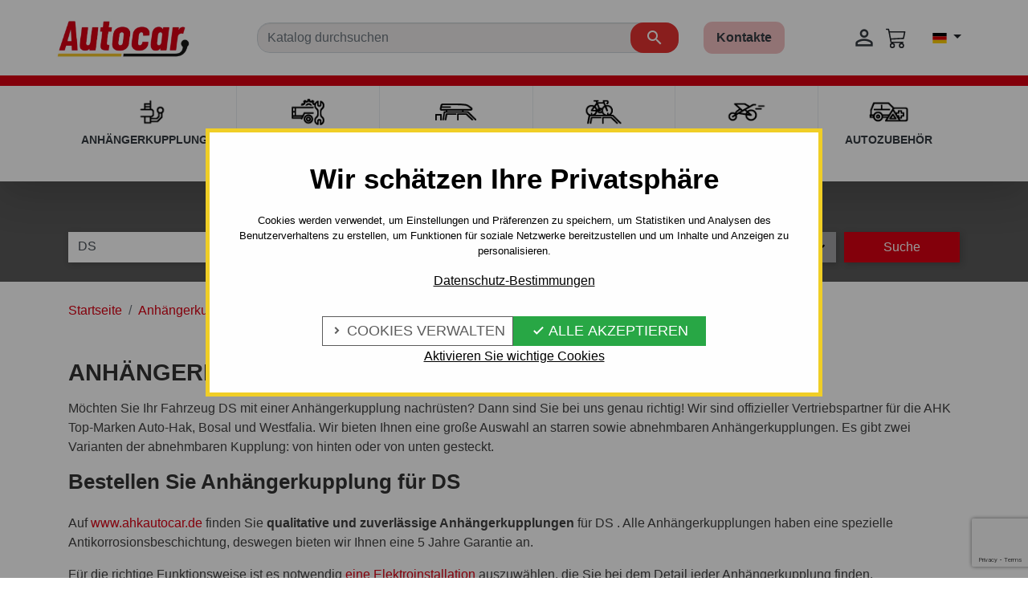

--- FILE ---
content_type: text/html; charset=utf-8
request_url: https://www.ahkautocar.de/9315-ds
body_size: 18931
content:
<!doctype html>
<html lang="de">

<head>
  
    	
  

  <meta charset="utf-8">


  <meta http-equiv="x-ua-compatible" content="ie=edge">



<title>Anhängerkupplungen DS  günstig kaufen ✔️ | AUTOCAR</title>
  <meta name="description" content="DS Anhängerkupplung mit Bestpreis-Garantie. ⏩⏩ alle DS Modelle ★ mit Elektrosatz ★ ZUM SHOP!">
  <meta name="keywords" content="">
      <meta name="robots" content="index" />
  
      <link rel="canonical" href="https://www.ahkautocar.de/9315-ds">
    
                    <link rel="alternate" href="https://www.anhangerkupplung.at/9315-ds" hreflang="de-AT">
              <link rel="alternate" href="https://www.tazneautocar.cz/9315-ds" hreflang="cs-CZ">
              <link rel="alternate" href="https://www.ahkautocar.de/9315-ds" hreflang="de-DE">
              <link rel="alternate" href="https://www.taznezariadenia.sk/9315-ds" hreflang="sk-SK">
              <link rel="alternate" href="https://www.carlig.ro/9315-carlige-de-remorcare-ds" hreflang="ro-RO">
              
  
<meta property="og:title" content="Anhängerkupplungen DS  günstig kaufen"/>
<meta property="og:description" content="DS Anhängerkupplung mit Bestpreis-Garantie. ⏩⏩ alle DS Modelle ★ mit Elektrosatz ★ ZUM SHOP!"/>
<meta property="og:type" content="website"/>
<meta property="og:url" content="https://www.ahkautocar.de/9315-ds"/>
<meta property="og:site_name" content="AUTOCAR - Ťažné zariadenia"/>

    <meta property="og:image" content="https://www.ahkautocar.de/c/9315-category_default/ds.jpg"/>
<script type="application/ld+json">
{
    "@context" : "http://schema.org",
    "@type" : "Organization",
    "name" : "AUTOCAR - Ťažné zariadenia",
    "url" : "https://www.ahkautocar.de/",
    "logo" : {
        "@type":"ImageObject",
        "url":"https://www.ahkautocar.de/img/logo-16461292224.jpg"
    }
}

</script>

<script type="application/ld+json">
{
    "@context":"http://schema.org",
    "@type":"WebPage",
    "isPartOf": {
        "@type":"WebSite",
        "url":  "https://www.ahkautocar.de/",
        "name": "AUTOCAR - Ťažné zariadenia"
    },
    "name": "Anhängerkupplungen DS  günstig kaufen",
    "url":  "https://www.ahkautocar.de/9315-ds"
}


</script>
<script type="application/ld+json">
    {
    "@context": "https://schema.org",
    "@type": "BreadcrumbList",
    "itemListElement": [
        {
    "@type": "ListItem",
    "position": 1,
    "name": "Startseite",
    "item": "https://www.ahkautocar.de/"
    },        {
    "@type": "ListItem",
    "position": 2,
    "name": "Anhängerkupplungen",
    "item": "https://www.ahkautocar.de/2-anhangerkupplungen"
    },        {
    "@type": "ListItem",
    "position": 3,
    "name": "DS",
    "item": "https://www.ahkautocar.de/9315-ds"
    }    ]
    }
    </script>

  



  <meta name="viewport" content="width=device-width, initial-scale=1">



  <link rel="icon" type="image/vnd.microsoft.icon" href="https://www.ahkautocar.de/img/favicon.ico?1646129222">
  <link rel="shortcut icon" type="image/x-icon" href="https://www.ahkautocar.de/img/favicon.ico?1646129222">



    <link rel="stylesheet" href="https://www.ahkautocar.de/themes/autocar/assets/cache/theme-002e70182.css" type="text/css" media="all">





  

  <script type="text/javascript">
        var prestashop = {"cart":{"products":[],"totals":{"total":{"type":"total","label":"Gesamt","amount":0,"value":"0,00\u00a0\u20ac"},"total_including_tax":{"type":"total","label":"Gesamt (inkl. MwSt.)","amount":0,"value":"0,00\u00a0\u20ac"},"total_excluding_tax":{"type":"total","label":"Gesamtpreis o. MwSt.","amount":0,"value":"0,00\u00a0\u20ac"}},"subtotals":{"products":{"type":"products","label":"Zwischensumme","amount":0,"value":"0,00\u00a0\u20ac"},"discounts":null,"shipping":{"type":"shipping","label":"Versand","amount":0,"value":""},"tax":null},"products_count":0,"summary_string":"0 Artikel","vouchers":{"allowed":1,"added":[]},"discounts":[],"minimalPurchase":0,"minimalPurchaseRequired":""},"currency":{"id":1,"name":"Euro","iso_code":"EUR","iso_code_num":"978","sign":"\u20ac"},"customer":{"lastname":null,"firstname":null,"email":null,"birthday":null,"newsletter":null,"newsletter_date_add":null,"optin":null,"website":null,"company":null,"siret":null,"ape":null,"is_logged":false,"gender":{"type":null,"name":null},"addresses":[]},"language":{"name":"Deutsch (German)","iso_code":"de","locale":"de-DE","language_code":"de-de","is_rtl":"0","date_format_lite":"d.m.Y","date_format_full":"d.m.Y H:i:s","id":3},"page":{"title":"","canonical":"https:\/\/www.ahkautocar.de\/9315-ds","meta":{"title":"Anh\u00e4ngerkupplungen DS  g\u00fcnstig kaufen","description":"DS Anh\u00e4ngerkupplung mit Bestpreis-Garantie. \u23e9\u23e9 alle DS Modelle \u2605 mit Elektrosatz \u2605 ZUM SHOP!","keywords":"","robots":"index"},"page_name":"category","body_classes":{"lang-de":true,"lang-rtl":false,"country-DE":true,"currency-EUR":true,"layout-full-width":true,"page-category":true,"tax-display-enabled":true,"category-id-9315":true,"category-DS":true,"category-id-parent-2":true,"category-depth-level-3":true},"admin_notifications":[]},"shop":{"name":"AUTOCAR - \u0164a\u017en\u00e9 zariadenia","logo":"https:\/\/www.ahkautocar.de\/img\/logo-16461292224.jpg","stores_icon":"https:\/\/www.ahkautocar.de\/img\/logo_stores.png","favicon":"https:\/\/www.ahkautocar.de\/img\/favicon.ico"},"urls":{"base_url":"https:\/\/www.ahkautocar.de\/","current_url":"https:\/\/www.ahkautocar.de\/9315-ds","shop_domain_url":"https:\/\/www.ahkautocar.de","img_ps_url":"https:\/\/www.ahkautocar.de\/img\/","img_cat_url":"https:\/\/www.ahkautocar.de\/img\/c\/","img_lang_url":"https:\/\/www.ahkautocar.de\/img\/l\/","img_prod_url":"https:\/\/www.ahkautocar.de\/img\/p\/","img_manu_url":"https:\/\/www.ahkautocar.de\/img\/m\/","img_sup_url":"https:\/\/www.ahkautocar.de\/img\/su\/","img_ship_url":"https:\/\/www.ahkautocar.de\/img\/s\/","img_store_url":"https:\/\/www.ahkautocar.de\/img\/st\/","img_col_url":"https:\/\/www.ahkautocar.de\/img\/co\/","img_url":"https:\/\/www.ahkautocar.de\/themes\/autocar\/assets\/img\/","css_url":"https:\/\/www.ahkautocar.de\/themes\/autocar\/assets\/css\/","js_url":"https:\/\/www.ahkautocar.de\/themes\/autocar\/assets\/js\/","pic_url":"https:\/\/www.ahkautocar.de\/upload\/","pages":{"address":"https:\/\/www.ahkautocar.de\/adresse","addresses":"https:\/\/www.ahkautocar.de\/adressen","authentication":"https:\/\/www.ahkautocar.de\/authentifizierung","cart":"https:\/\/www.ahkautocar.de\/einkaufswagen","category":"https:\/\/www.ahkautocar.de\/index.php?controller=category","cms":"https:\/\/www.ahkautocar.de\/index.php?controller=cms","contact":"https:\/\/www.ahkautocar.de\/kontaktformular","discount":"https:\/\/www.ahkautocar.de\/rabatt","guest_tracking":"https:\/\/www.ahkautocar.de\/guest-tracking","history":"https:\/\/www.ahkautocar.de\/einkaufs-geschichte","identity":"https:\/\/www.ahkautocar.de\/personliche-daten","index":"https:\/\/www.ahkautocar.de\/","my_account":"https:\/\/www.ahkautocar.de\/mein-konto","order_confirmation":"https:\/\/www.ahkautocar.de\/index.php?controller=order-confirmation","order_detail":"https:\/\/www.ahkautocar.de\/index.php?controller=order-detail","order_follow":"https:\/\/www.ahkautocar.de\/rucksendungsrecht","order":"https:\/\/www.ahkautocar.de\/bestellen","order_return":"https:\/\/www.ahkautocar.de\/index.php?controller=order-return","order_slip":"https:\/\/www.ahkautocar.de\/credits","pagenotfound":"https:\/\/www.ahkautocar.de\/nicht-gefunden","password":"https:\/\/www.ahkautocar.de\/passwort-vergessen","pdf_invoice":"https:\/\/www.ahkautocar.de\/index.php?controller=pdf-invoice","pdf_order_return":"https:\/\/www.ahkautocar.de\/index.php?controller=pdf-order-return","pdf_order_slip":"https:\/\/www.ahkautocar.de\/index.php?controller=pdf-order-slip","prices_drop":"https:\/\/www.ahkautocar.de\/sonderangebot","product":"https:\/\/www.ahkautocar.de\/index.php?controller=product","search":"https:\/\/www.ahkautocar.de\/suche","sitemap":"https:\/\/www.ahkautocar.de\/sitemap","stores":"https:\/\/www.ahkautocar.de\/stores","supplier":"https:\/\/www.ahkautocar.de\/lieferanten","register":"https:\/\/www.ahkautocar.de\/authentifizierung?create_account=1","order_login":"https:\/\/www.ahkautocar.de\/bestellen?login=1"},"alternative_langs":{"de-AT":"https:\/\/www.anhangerkupplung.at\/9315-ds","cs-CZ":"https:\/\/www.tazneautocar.cz\/9315-ds","de-DE":"https:\/\/www.ahkautocar.de\/9315-ds","sk-SK":"https:\/\/www.taznezariadenia.sk\/9315-ds","ro-RO":"https:\/\/www.carlig.ro\/9315-carlige-de-remorcare-ds"},"theme_assets":"\/themes\/autocar\/assets\/","actions":{"logout":"https:\/\/www.ahkautocar.de\/?mylogout="},"no_picture_image":{"bySize":{"small_default":{"url":"https:\/\/www.ahkautocar.de\/img\/p\/de-default-small_default.jpg","width":98,"height":98},"cart_default":{"url":"https:\/\/www.ahkautocar.de\/img\/p\/de-default-cart_default.jpg","width":125,"height":125},"pdt_180":{"url":"https:\/\/www.ahkautocar.de\/img\/p\/de-default-pdt_180.jpg","width":180,"height":180},"home_default":{"url":"https:\/\/www.ahkautocar.de\/img\/p\/de-default-home_default.jpg","width":250,"height":250},"pdt_300":{"url":"https:\/\/www.ahkautocar.de\/img\/p\/de-default-pdt_300.jpg","width":300,"height":300},"pdt_360":{"url":"https:\/\/www.ahkautocar.de\/img\/p\/de-default-pdt_360.jpg","width":360,"height":360},"medium_default":{"url":"https:\/\/www.ahkautocar.de\/img\/p\/de-default-medium_default.jpg","width":452,"height":452},"pdt_540":{"url":"https:\/\/www.ahkautocar.de\/img\/p\/de-default-pdt_540.jpg","width":540,"height":540},"large_default":{"url":"https:\/\/www.ahkautocar.de\/img\/p\/de-default-large_default.jpg","width":800,"height":800}},"small":{"url":"https:\/\/www.ahkautocar.de\/img\/p\/de-default-small_default.jpg","width":98,"height":98},"medium":{"url":"https:\/\/www.ahkautocar.de\/img\/p\/de-default-pdt_300.jpg","width":300,"height":300},"large":{"url":"https:\/\/www.ahkautocar.de\/img\/p\/de-default-large_default.jpg","width":800,"height":800},"legend":""}},"configuration":{"display_taxes_label":true,"display_prices_tax_incl":true,"is_catalog":false,"show_prices":true,"opt_in":{"partner":false},"quantity_discount":{"type":"discount","label":"Rabatt auf St\u00fcckzahl"},"voucher_enabled":1,"return_enabled":0},"field_required":[],"breadcrumb":{"links":[{"title":"Startseite","url":"https:\/\/www.ahkautocar.de\/"},{"title":"Anh\u00e4ngerkupplungen","url":"https:\/\/www.ahkautocar.de\/2-anhangerkupplungen"},{"title":"DS","url":"https:\/\/www.ahkautocar.de\/9315-ds"}],"count":3},"link":{"protocol_link":"https:\/\/","protocol_content":"https:\/\/"},"time":1769342908,"static_token":"c3c559cb25a26452bae0a7bec204e808","token":"7764851f44367e39f9eff618dfa4ce4e","debug":false};
        var psemailsubscription_subscription = "https:\/\/www.ahkautocar.de\/module\/ps_emailsubscription\/subscription";
      </script>



  <div class="kb-ck-bar-notify-block">
    <div class="kb-ck-notify-message">
        <div class="kb-ck-notify-title">Wir schätzen Ihre Privatsphäre</div>
        <p>Cookies werden verwendet, um Einstellungen und Präferenzen zu speichern, um Statistiken und Analysen des Benutzerverhaltens zu erstellen, um Funktionen für soziale Netzwerke bereitzustellen und um Inhalte und Anzeigen zu personalisieren.</p>
        <a class="kb-ck-notify-message-link" href="https://www.ahkautocar.de/content/77-gdpr">Datenschutz-Bestimmungen</a>
    </div>
    <div class="">
        <div class="kb-ck-notify-btns">
                        <div class="kb-ck-notify-info-btn">
                <a href="#" id="kb-ck-settings-link" class="kb-ck-btn kb-ck-inf-btn">
                    <i class="tiny material-icons">&#xE5CC;</i>

                    Cookies verwalten</a>
            </div>

            <div class="kb-ck-notify-accept-btn">
                <form method="post" id="kb-ck-law-form" action="">
                <button id="accept-all-cookies" type="button" name="submit_kbcookie_law" class="kb-ck-btn kb-ck-apt-btn w-100">
                    <i class="material-icons" style="font-size: initial;">&#xE876;</i>
                    Alle Akzeptieren
                </button>
                </form>
            </div>

            <div class="kb-ck-notify-accept-btn kb-ck-notify-necessary-btn w-100 text-center">
                <form method="post" id="kb-cookie-setting-necessary" action="">
                    <button id="accept-necessary-cookies" type="button" name="submit_cookie_necessary" class="bg-transparent border-0">
                                                Aktivieren Sie wichtige Cookies
                    </button>
                </form>
            </div>
        </div>
    </div>
    <script>
        var cookie_lifetime = '30';
        var hiding_effect = "fade";
        var cookie_name = "userConsent";
    </script>
</div>


<div class='kb-box-modal kb-modal-open' id='kb-cookie-setting-modal'>
    <div class='kb-modal-contents kb-contentOpen' id="kb-popup-content">
        <form method="post" action id="kb-ck-perference-form">
        <h1 class='kb-modal-title'>Cookie-Einstellungen verwalten <a class="close-kb-modal" href="javascript:void(0);" onclick="closeStuff('kb-cookie-setting-modal')">x</a></h1>
        <div class="kb-modal-body">
            <p class="kb-modal-message">Cookies werden verwendet, um Einstellungen und Präferenzen zu speichern, um Statistiken und Analysen des Benutzerverhaltens zu erstellen, um Funktionen für soziale Netzwerke bereitzustellen und um Inhalte und Anzeigen zu personalisieren.</p>
            <div class="kb-modal-left-tab">
                <ul>
                                                                        <li class="kb-modal-tabs active">
                                <a href="#kb_module_category_1" onclick="return false;">
                                    Notwendige cookies
                                </a>
                            </li>
                                                    <li class="kb-modal-tabs ">
                                <a href="#kb_module_category_2" onclick="return false;">
                                    Analytische Cookies
                                </a>
                            </li>
                                                    <li class="kb-modal-tabs ">
                                <a href="#kb_module_category_3" onclick="return false;">
                                    Marketing Cookies
                                </a>
                            </li>
                                                                <li class="">
                        <a href="https://www.ahkautocar.de/content/77-gdpr" target="_blank">Mehr Informationen</a>
                    </li>
                </ul>
            </div>
            <div class="kb-modal-right-tab">
                                                            <div class="kb-modal-tab-content active" id="kb_module_category_1">
                            <h2 class="h6">Notwendige cookies</h2>
                                                            <div class="kb-info-bar">
                                    <p>Immer aktiv</p>
                                    <input name="kb_cookie_preference_1" type="hidden" value="1">
                                </div>
                                                        <div class="kb-content-body">
                                <p>Diese Cookies stellen die grundlegende Funktion unserer Website sicher, wie z. B. die Funktion zum Einloggen in das Benutzerkonto auf der Website, das Speichern von Waren im Warenkorb, das Erkennen von Versuchen, sich unbefugt in das Konto einzuloggen, oder ermöglichen ein effektives Inhaltsmanagement. Ohne diese Cookies würde unsere Website nicht funktionieren. Ihre Verwendung ist notwendig, die Aufbewahrungsfrist ist in der Regel kurz, und daher bitten wir Sie nicht um Ihre Zustimmung zu ihrer Speicherung und ihrem Zugriff.</p>
                                <div class="kb_used_cookies">
                                                                    </div>
                            </div>
                        </div>
                                            <div class="kb-modal-tab-content " id="kb_module_category_2">
                            <h2 class="h6">Analytische Cookies</h2>
                                                            <div class="kb-info-bar">
                                    <div class="kb-switch-bar">
                                        <label class="switch">
                                            <span class="kb-switch-text">Aktiv</span><!--22052018-->
                                            <div class="checker" style="display: none;">
                                                <input name="kb_cookie_preference_2" value="0" type="hidden"/>
                                                <span class="checked"><input name="kb_cookie_preference_2" value="1" type="checkbox" /></span>
                                            </div>
                                            <span class="slider round"></span>
                                        </label>
                                    </div>
                                </div>
                                                        <div class="kb-content-body">
                                <p>Tools von Drittanbietern wie Google Analytics helfen uns dabei, die Anzahl der Besuche zu ermitteln, damit wir die Leistung unserer AUTOCAR-Website basierend auf den von Ihnen verwendeten Informationen messen und verbessern können. Cookies sind anonym und sammeln Informationen auf eine Weise, die Sie nicht direkt identifiziert.</p>
                                <div class="kb_used_cookies">
                                                                    </div>
                            </div>
                        </div>
                                            <div class="kb-modal-tab-content " id="kb_module_category_3">
                            <h2 class="h6">Marketing Cookies</h2>
                                                            <div class="kb-info-bar">
                                    <div class="kb-switch-bar">
                                        <label class="switch">
                                            <span class="kb-switch-text">Aktiv</span><!--22052018-->
                                            <div class="checker" style="display: none;">
                                                <input name="kb_cookie_preference_3" value="0" type="hidden"/>
                                                <span class="checked"><input name="kb_cookie_preference_3" value="1" type="checkbox" /></span>
                                            </div>
                                            <span class="slider round"></span>
                                        </label>
                                    </div>
                                </div>
                                                        <div class="kb-content-body">
                                <p>Diese Cookies helfen uns, Werbung anzuzeigen, die Sie gemäß Ihren vorherigen Präferenzen interessieren könnten, und ähnliche Marketingaktivitäten durchzuführen. Wir speichern Cookies dieser Art nur mit Ihrer Zustimmung und sind anonym.</p>
                                <div class="kb_used_cookies">
                                                                    </div>
                            </div>
                        </div>
                                                </div>
        </div>
        <div class="kb-modal-footer">
            <div class="kb-action-buttons">
                <button id="accept-selected-cookies" type="button" name="submit_cookie_preference" class="kb-btn">Cookie-Einstellungen speichern</button>
            </div>
        </div>
    </form>
    </div>
</div>
<div id="kb-modal-backdropDiv" class="kb-modal-backdrop"></div>



<script>
    var kb_gdpr_checkbox_mand = "Musíte zvoliť príslušné políčko";
    var kb_gdpr_field_required = "Pole je povinné";
    var kb_active = "Aktiv";
    var kb_inactive = "Inaktiv";
</script>

<script type="text/javascript">
    var ets_cookie_module_name = '';
    var ets_cookie_id_payment_method =0;
    var ets_cookie_payment_option = '';
    var label_payment_fee = "Payment fee (tax incl.)";
</script><!-- GTM (www.psmoduly.cz / www.openservis.cz) - begin -->
<!-- Google Tag Manager -->
    
<script>(function (w, d, s, l, i){w[l]=w[l]||[];w[l].push({'gtm.start':
            new Date().getTime(),event:'gtm.js'});var f=d.getElementsByTagName(s)[0],
        j=d.createElement(s),dl=l!='dataLayer'?'&l='+l:'';j.async=true;j.src=
            'https://analytics.ahkautocar.de/gtm.js?id='+i+dl;f.parentNode.insertBefore(j,f);
    })(window, document, 'script', 'dataLayer', 'GTM-PH5GH4BT');</script>
<!-- End Google Tag Manager -->
<!-- GTM (www.psmoduly.cz / www.openservis.cz) - end -->
    <!-- GTM (www.psmoduly.cz / www.openservis.cz) - begin -->
    <script>

        
                        
                

                        
                                                


        window.dataLayer = window.dataLayer || [];

        dataLayer.push({

                                    'page': {
                'type': 'category',
                'category': 'DS',
                'full_category_path': 'Anhängerkupplungen | DS'
            },

            
                        
                                    'shaim_cookies_gtm_consent_analyticke': '1',
            'shaim_cookies_gtm_consent_marketingove': '1',
            'shaim_cookies_gtm_consent_all': '1',
            'customer_id': '0',
            'cart_id': '0',
            'customer_email': '',
            'customer_type': 'guest',
            'real_page_name': 'category',
            'currency': 'EUR',


            'ecomm_pagetype': 'category',


            'ecomm_prodid': '',

            'ecomm_prodreference': '',
                        'ecomm_totalvalue': '',
            'ecomm_totalvalue_with_vat': '',

                                    'category_name': 'DS',
                                });


    </script>
    <!-- GTM (www.psmoduly.cz / www.openservis.cz) - end -->

<!-- MailerLite Universal -->
<script>
    
    (function(w,d,e,u,f,l,n){w[f]=w[f]||function(){(w[f].q=w[f].q||[])
    .push(arguments);},l=d.createElement(e),l.async=1,l.src=u,
            n=d.getElementsByTagName(e)[0],n.parentNode.insertBefore(l,n);})
    (window,document,'script','https://assets.mailerlite.com/js/universal.js','ml');
    ml('account', '1702069');
    ml('enablePopups', 'false');
    
</script>
<!-- End MailerLite Universal -->





  <meta name="author" content="SybriSoft s.r.o.">

  
</head>

<body id="category" class="lang-de country-de currency-eur layout-full-width page-category tax-display-enabled category-id-9315 category-ds category-id-parent-2 category-depth-level-3">

  
    <!-- GTM (www.psmoduly.cz / www.openservis.cz) - begin -->
<!-- Google Tag Manager (noscript) -->
<!-- Google Tag Manager (noscript) -->
    
<noscript>
    <iframe src="https://analytics.ahkautocar.de/ns.html?id=GTM-PH5GH4BT"             height="0" width="0" style="display:none;visibility:hidden"></iframe>
</noscript>
<!-- End Google Tag Manager (noscript) -->
<!-- End Google Tag Manager (noscript) -->
<!-- GTM (www.psmoduly.cz / www.openservis.cz) - end -->

  

  <main>
    
          

    <header id="header" class="l-header z-index-999 shadow-lg mb-4">
      
        
  <div class="header-banner">
    
  </div>




  <div class="header-nav d-none">
    <div class="header__container container">
      <div class="u-a-i-c d--flex-between visible--desktop header-wrap">

        <div>
          
        </div>

        <div class="header-nav__right w-100 w-md-auto">
          <nav class="nav d-block d-lg-flex">
        <a class="px-3 px-lg-2 nav-link text-gray-dark hover-text-primary" href="https://www.ahkautocar.de/content/9-kontakte">
                    <svg class="d-inline-block d-lg-none mr-1 pr-1" xmlns="http://www.w3.org/2000/svg" height="24px" viewBox="0 0 24 24" width="28px" fill="currentColor">
                <path d="M0 0h24v24H0z" fill="none" />
                <path d="M12 2C6.48 2 2 6.48 2 12s4.48 10 10 10h5v-2h-5c-4.34 0-8-3.66-8-8s3.66-8 8-8 8 3.66 8 8v1.43c0 .79-.71 1.57-1.5 1.57s-1.5-.78-1.5-1.57V12c0-2.76-2.24-5-5-5s-5 2.24-5 5 2.24 5 5 5c1.38 0 2.64-.56 3.54-1.47.65.89 1.77 1.47 2.96 1.47 1.97 0 3.5-1.6 3.5-3.57V12c0-5.52-4.48-10-10-10zm0 13c-1.66 0-3-1.34-3-3s1.34-3 3-3 3 1.34 3 3-1.34 3-3 3z" />
            </svg>
                Kontakte
    </a>
    <hr class="m-0 d-block d-lg-none"></nav>

<div class="user-info header__rightitem d-flex flex-column d-lg-block" data-isB2bCustomer="">
      <a
      href="https://www.ahkautocar.de/authentifizierung?back=https://www.ahkautocar.de/9315-ds"
      class="u-link-body account u-link-body text-gray-dark hover-text-primary px-3 px-lg-1 py-2 py-lg-0"
      title="Anmelden zu Ihrem Kundenbereich"
      rel="nofollow"
    >
      <span><i class="material-icons mr-2">&#xE7FF;</i></span>
      <span class="">Anmelden</span>
    </a>
  </div>


<div class="dropdown">
    <button class="btn bg-transparent shadow-none dropdown-toggle" type="button" id="language-dropdown" data-toggle="dropdown" aria-expanded="false">
        <img src="https://www.ahkautocar.de/themes/autocar/assets/img/icons/flags/multishop_4.svg" alt="flag" width="18" height="13">
    </button>
    <div class="dropdown-menu dropdown-menu-right" id="language-dropdown-menu" aria-labelledby="language-dropdown">
                                                        <a class="dropdown-item" href="https://www.anhangerkupplung.at/9315-ds">
                        <img src="https://www.ahkautocar.de/themes/autocar/assets/img/icons/flags/multishop_2.svg" alt="flag">
                    </a>
                                                                                    <a class="dropdown-item" href="https://www.tazneautocar.cz/9315-ds">
                        <img src="https://www.ahkautocar.de/themes/autocar/assets/img/icons/flags/multishop_3.svg" alt="flag">
                    </a>
                                                                                                        <a class="dropdown-item" href="https://www.taznezariadenia.sk/9315-ds">
                        <img src="https://www.ahkautocar.de/themes/autocar/assets/img/icons/flags/multishop_1.svg" alt="flag">
                    </a>
                                                                                    <a class="dropdown-item" href="https://www.carlig.ro/9315-ds">
                        <img src="https://www.ahkautocar.de/themes/autocar/assets/img/icons/flags/multishop_5.svg" alt="flag">
                    </a>
                                        </div>
</div>
        </div>

      </div>
    </div>
  </div>




  <div id="mobile-header" class="container px-0 header-top d--flex-between u-a-i-c">
    <button class="visible--mobile btn" id="menu-icon" data-toggle="modal" data-target="#mobile_top_menu_wrapper">
      <i class="material-icons d-inline">&#xE5D2;</i>
    </button>

    
    <a href="https://www.ahkautocar.de/" class="header__logo header-top__col mr-0 mr-2 mr-md-5">
      <img class="logo img-fluid" src="https://www.ahkautocar.de/img/logo-16461292224.jpg" alt="AUTOCAR - Ťažné zariadenia" width="205.19" height="60.45">
    </a>

        <div class="header__search mt-2 mt-md-4 my-lg-2">
      <nav class="navbar navbar-expand-md">
        <div id="search-collapse">
          <!-- Block search module TOP -->
<form method="get" action="//www.ahkautocar.de/suche" class="search-widget mt-3 mt-md-0 flex-grow-1" data-search-widget data-search-controller-url="//www.ahkautocar.de/suche">
  <input type="hidden" name="controller" value="search">
  <div class="search-widget__group input-group position-relative px-3">

        <input class="form-control search-widget__input-right autocar-custom-search-input" type="text" name="s" value="" placeholder="Katalog durchsuchen" aria-label="Suche">

    
      <button type="submit" class="input-group-prepend position-absolute right-0 top-0 z-index-5 h-100 mx-3 autocar-custom-search-icon-div">
        <span class="input-group-text bg-transparent border-0" id="search-icon">
          <i class="material-icons search autocar-custom-search-icon">&#xE8B6;</i>
        </span>
      </button>
  </div>
</form>
<!-- /Block search module TOP -->

        </div>
      </nav>
    </div>

        <a class="px-3 px-lg-2 nav-link text-gray-dark hover-text-primary font-weight-bold autocar-contact-link-with-rounded-border" href="https://www.ahkautocar.de/content/9-kontakte">
                Kontakte
    </a>
    
    <div class="header__right header-top__col">
      <a
              href="https://www.ahkautocar.de/authentifizierung?back=https://www.ahkautocar.de/9315-ds"
              class="u-link-body account u-link-body text-gray-dark hover-text-primary py-2 py-lg-0"
              title="Anmelden zu Ihrem Kundenbereich"
              rel="nofollow"
      >
        <span><i class="material-icons mr-2 autocar-custom-login-icon-link">&#xE7FF;</i></span>
      </a>
      
      <div>
  <div class="blockcart cart-preview header__rightitem inactive" data-refresh-url="//www.ahkautocar.de/module/ps_shoppingcart/ajax">
    <div class="shopping-cart d-flex">
      <a rel="nofollow" href="//www.ahkautocar.de/einkaufswagen?action=show" class="u-link-body d-flex">
        <div id="shopping-cart-icon" class="position-relative mr-3">
                                        <svg xmlns="http://www.w3.org/2000/svg" fill="currentColor" class="bi bi-cart3" viewBox="0 0 16 16">
            <path d="M0 1.5A.5.5 0 0 1 .5 1H2a.5.5 0 0 1 .485.379L2.89 3H14.5a.5.5 0 0 1 .49.598l-1 5a.5.5 0 0 1-.465.401l-9.397.472L4.415 11H13a.5.5 0 0 1 0 1H4a.5.5 0 0 1-.491-.408L2.01 3.607 1.61 2H.5a.5.5 0 0 1-.5-.5zM3.102 4l.84 4.479 9.144-.459L13.89 4H3.102zM5 12a2 2 0 1 0 0 4 2 2 0 0 0 0-4zm7 0a2 2 0 1 0 0 4 2 2 0 0 0 0-4zm-7 1a1 1 0 1 1 0 2 1 1 0 0 1 0-2zm7 0a1 1 0 1 1 0 2 1 1 0 0 1 0-2z" />
          </svg>
        </div>
      </a>
    </div>
  </div>
</div>

    </div>

    <div class="visible--desktop">
      <div class="dropdown">
    <button class="btn bg-transparent shadow-none dropdown-toggle" type="button" id="language-dropdown" data-toggle="dropdown" aria-expanded="false">
        <img src="https://www.ahkautocar.de/themes/autocar/assets/img/icons/flags/multishop_4.svg" alt="flag" width="18" height="13">
    </button>
    <div class="dropdown-menu dropdown-menu-right" id="language-dropdown-menu" aria-labelledby="language-dropdown">
                                                        <a class="dropdown-item" href="https://www.anhangerkupplung.at/9315-ds">
                        <img src="https://www.ahkautocar.de/themes/autocar/assets/img/icons/flags/multishop_2.svg" alt="flag">
                    </a>
                                                                                    <a class="dropdown-item" href="https://www.tazneautocar.cz/9315-ds">
                        <img src="https://www.ahkautocar.de/themes/autocar/assets/img/icons/flags/multishop_3.svg" alt="flag">
                    </a>
                                                                                                        <a class="dropdown-item" href="https://www.taznezariadenia.sk/9315-ds">
                        <img src="https://www.ahkautocar.de/themes/autocar/assets/img/icons/flags/multishop_1.svg" alt="flag">
                    </a>
                                                                                    <a class="dropdown-item" href="https://www.carlig.ro/9315-ds">
                        <img src="https://www.ahkautocar.de/themes/autocar/assets/img/icons/flags/multishop_5.svg" alt="flag">
                    </a>
                                        </div>
</div>
    </div>

  </div>

  
  <div id="header-main-navigation">
    <hr id="header-main-navigation-rule" class="m-0">
    <div class="container">
      


<nav class="menu visible--desktop pb-0" id="_desktop_top_menu">
  
          <ul class="menu-top h-100 justify-content-around top-navigation" id="top-menu" role="navigation" data-depth="0">
              
        
        <li class="menu__item--0 category menu__item menu__item--top"
          id="category-2" >
          
          
                      <a
              class="d-flex p-2 p-xl-3 flex-row flex-md-column align-items-center text-lg-center h-100 w-100 menu__item-link--top menu__item-link--nosubmenu"
              href="https://www.ahkautocar.de/2-anhangerkupplungen" data-depth="0"
                          >
              <div class="menu-item-icon mb-md-2 float-left mx-2">
                                                                            <img src="https://www.ahkautocar.de/img/c/2-0_thumb.jpg" alt="Anhängerkupplungen" class="img-fluid" width="56" height="36.39"/>
                                                      
                              </div>
              <span class="align-self-center">Anhängerkupplungen</span>
            </a>
                              </li>

                      
        
        <li class="menu__item--0 category menu__item menu__item--top"
          id="category-635" >
          
          
                      <a
              class="d-flex p-2 p-xl-3 flex-row flex-md-column align-items-center text-lg-center h-100 w-100 menu__item-link--top menu__item-link--nosubmenu"
              href="https://www.ahkautocar.de/635-ersatzteile-fur-anhanger" data-depth="0"
                          >
              <div class="menu-item-icon mb-md-2 float-left mx-2">
                                                                            <img src="https://www.ahkautocar.de/img/c/635-0_thumb.jpg" alt="Anhänger-Ersatzteile" class="img-fluid" width="56" height="36.39"/>
                                                      
                              </div>
              <span class="align-self-center">Anhänger-Ersatzteile</span>
            </a>
                              </li>

                      
        
        <li class="menu__item--0 category menu__item menu__item--top"
          id="category-5" >
          
          
                      <a
              class="d-flex p-2 p-xl-3 flex-row flex-md-column align-items-center text-lg-center h-100 w-100 menu__item-link--top menu__item-link--nosubmenu"
              href="https://www.ahkautocar.de/5-dachgepaecktraeger" data-depth="0"
                          >
              <div class="menu-item-icon mb-md-2 float-left mx-2">
                                                                            <img src="https://www.ahkautocar.de/img/c/5-0_thumb.jpg" alt="Dachgepäckträger" class="img-fluid" width="56" height="36.39"/>
                                                      
                              </div>
              <span class="align-self-center">Dachgepäckträger</span>
            </a>
                              </li>

                      
        
        <li class="menu__item--0 category menu__item menu__item--top"
          id="category-703" >
          
          
                      <a
              class="d-flex p-2 p-xl-3 flex-row flex-md-column align-items-center text-lg-center h-100 w-100 menu__item-link--top menu__item-link--nosubmenu"
              href="https://www.ahkautocar.de/703-fahrradtrager" data-depth="0"
                          >
              <div class="menu-item-icon mb-md-2 float-left mx-2">
                                                                            <img src="https://www.ahkautocar.de/img/c/703-0_thumb.jpg" alt="Fahrradträger" class="img-fluid" width="56" height="36.39"/>
                                                      
                              </div>
              <span class="align-self-center">Fahrradträger</span>
            </a>
                              </li>

                      
        
        <li class="menu__item--0 category menu__item menu__item--top"
          id="category-9040" >
          
          
                      <a
              class="d-flex p-2 p-xl-3 flex-row flex-md-column align-items-center text-lg-center h-100 w-100 menu__item-link--top menu__item-link--nosubmenu"
              href="https://www.ahkautocar.de/9040-sport-mit-kindern" data-depth="0"
                          >
              <div class="menu-item-icon mb-md-2 float-left mx-2">
                                                                            <img src="https://www.ahkautocar.de/img/c/9040-0_thumb.jpg" alt="Sport mit Kindern" class="img-fluid" width="56" height="36.39"/>
                                                      
                              </div>
              <span class="align-self-center">Sport mit Kindern</span>
            </a>
                              </li>

                      
        
        <li class="menu__item--0 category menu__item menu__item--top"
          id="category-5196" >
          
          
                      <a
              class="d-flex p-2 p-xl-3 flex-row flex-md-column align-items-center text-lg-center h-100 w-100 menu__item-link--top menu__item-link--nosubmenu"
              href="https://www.ahkautocar.de/5196-autozubehor" data-depth="0"
                          >
              <div class="menu-item-icon mb-md-2 float-left mx-2">
                                                                            <img src="https://www.ahkautocar.de/img/c/5196-0_thumb.jpg" alt="Autozubehör" class="img-fluid" width="56" height="36.39"/>
                                                      
                              </div>
              <span class="align-self-center">Autozubehör</span>
            </a>
                              </li>

                  </ul>
  
</nav>



<nav class="visible--mobile pb-0 mx-n3 mt-n4 mb-4" data-shop-id="4">
  
          <ul class="d-flex flex-wrap justify-content-around top-navigation mb-0 text-break" id="top-mobile-menu" role="navigation"  data-depth="0">
              
        
        <li class="flex-grow-1 w-33 menu__item--0 category menu__item menu__item--top" id="category-2" >
          
          
                      <a class="d-flex p-2 p-xl-3 flex-column align-items-center justify-content-center text-center w-100 h-100 menu__item-link--top menu__item-link--nosubmenu" href="https://www.ahkautocar.de/2-anhangerkupplungen" data-depth="0" >
              <div class="menu-item-icon mb-md-2 float-left mx-2">
                                                                            <img src="https://www.ahkautocar.de/img/c/2-0_thumb.jpg" alt="Anhängerkupplungen" class="img-fluid mb-1" width="56" height="36.39" />
                                                      
                              </div>
              <span class="align-self-center">Anhängerkupplungen</span>
            </a>
                    </li>

                      
        
        <li class="flex-grow-1 w-33 menu__item--0 category menu__item menu__item--top" id="category-635" >
          
          
                      <a class="d-flex p-2 p-xl-3 flex-column align-items-center justify-content-center text-center w-100 h-100 menu__item-link--top menu__item-link--nosubmenu" href="https://www.ahkautocar.de/635-ersatzteile-fur-anhanger" data-depth="0" >
              <div class="menu-item-icon mb-md-2 float-left mx-2">
                                                                            <img src="https://www.ahkautocar.de/img/c/635-0_thumb.jpg" alt="Anhänger-Ersatzteile" class="img-fluid mb-1" width="56" height="36.39" />
                                                      
                              </div>
              <span class="align-self-center">Anhänger-Ersatzteile</span>
            </a>
                    </li>

                      
        
        <li class="flex-grow-1 w-33 menu__item--0 category menu__item menu__item--top" id="category-5" >
          
          
                      <a class="d-flex p-2 p-xl-3 flex-column align-items-center justify-content-center text-center w-100 h-100 menu__item-link--top menu__item-link--nosubmenu" href="https://www.ahkautocar.de/5-dachgepaecktraeger" data-depth="0" >
              <div class="menu-item-icon mb-md-2 float-left mx-2">
                                                                            <img src="https://www.ahkautocar.de/img/c/5-0_thumb.jpg" alt="Dachgepäckträger" class="img-fluid mb-1" width="56" height="36.39" />
                                                      
                              </div>
              <span class="align-self-center">Dachgepäckträger</span>
            </a>
                    </li>

                      
        
        <li class="flex-grow-1 w-33 menu__item--0 category menu__item menu__item--top" id="category-703" >
          
          
                      <a class="d-flex p-2 p-xl-3 flex-column align-items-center justify-content-center text-center w-100 h-100 menu__item-link--top menu__item-link--nosubmenu" href="https://www.ahkautocar.de/703-fahrradtrager" data-depth="0" >
              <div class="menu-item-icon mb-md-2 float-left mx-2">
                                                                            <img src="https://www.ahkautocar.de/img/c/703-0_thumb.jpg" alt="Fahrradträger" class="img-fluid mb-1" width="56" height="36.39" />
                                                      
                              </div>
              <span class="align-self-center">Fahrradträger</span>
            </a>
                    </li>

                      
        
        <li class="flex-grow-1 w-33 menu__item--0 category menu__item menu__item--top" id="category-9040" >
          
          
                      <a class="d-flex p-2 p-xl-3 flex-column align-items-center justify-content-center text-center w-100 h-100 menu__item-link--top menu__item-link--nosubmenu" href="https://www.ahkautocar.de/9040-sport-mit-kindern" data-depth="0" >
              <div class="menu-item-icon mb-md-2 float-left mx-2">
                                                                            <img src="https://www.ahkautocar.de/img/c/9040-0_thumb.jpg" alt="Sport mit Kindern" class="img-fluid mb-1" width="56" height="36.39" />
                                                      
                              </div>
              <span class="align-self-center">Sport mit Kindern</span>
            </a>
                    </li>

                      
        
        <li class="flex-grow-1 w-33 menu__item--0 category menu__item menu__item--top" id="category-5196" >
          
          
                      <a class="d-flex p-2 p-xl-3 flex-column align-items-center justify-content-center text-center w-100 h-100 menu__item-link--top menu__item-link--nosubmenu" href="https://www.ahkautocar.de/5196-autozubehor" data-depth="0" >
              <div class="menu-item-icon mb-md-2 float-left mx-2">
                                                                            <img src="https://www.ahkautocar.de/img/c/5196-0_thumb.jpg" alt="Autozubehör" class="img-fluid mb-1" width="56" height="36.39" />
                                                      
                              </div>
              <span class="align-self-center">Autozubehör</span>
            </a>
                    </li>

                  </ul>
  
</nav>
    </div>
  </div>

      
    </header>

    
      
<aside id="notifications" class="notifications-container">
    
    
    
    </aside>
    

    
        
      <section class="bg-dark py-3 mt-n4  mb-4">
  <div class="container">
    <h2 class="text-white text-center mb-2">Ich bin auf der Suche nach einer AHK für ein Auto</h2>

    <form>
                        
        
  
<!-- Categories NC module -->
      <div id="nc_dropdown1_home" class="nc_dropdown  clearfix">
            <div class="block_content form-row">
                                                                                                                                                                                                                                                                                                                                                                                                                                                                                                                                                                                                                                                                                                                                                                                                                                                                                                                                                                                                                                                                                                                                                                                                                                                                                                                                                                                                                                                                                                                                                                                                                                                                                                                                                                                                                                                                                                                                                                                   <div class="nc_dropdown_container col-sm-6 col-md my-2" >
        <div class="nc_dropdown_select">
          <select id="lev0_1_home" class="lev custom-select mr-3 border-0 shadow  form-control form-control-select" onchange="var lev = this.id.substring(3); $('#search0_home').attr('disabled', this.value == '0'); if (this.value == '0') $('#search0_home').attr('class', 'btn btn-primary disabled'); else $('#search0_home').attr('class', 'btn btn-primary');   deleteCats(lev, 1, true, true); if ($(this).find(':selected').attr('id') != null && $(this).find(':selected').attr('id').indexOf('cat_') != -1) loadCat(parseInt($(this).find(':selected').attr('id').substring(4)), lev, 0, false, 1, 3, 0, 4, 9315, true, true, false, true, false, true, 0, 0, breadcrumbs['home'], true, translations, dropdown_labels['home'], '/', 'IGCHPIIWLHIM6GOB'); else if (this.value != 0) { return; }" value="https://www.ahkautocar.de/9315-ds">
            <option value="0">Hersteller</option>
                                                          <option value="https://www.ahkautocar.de/634-ahk-ersatzteile-und-zubehor"  id="cat_634" >AHK - Ersatzteile und Zubehör</option>
                                                                        <option value="https://www.ahkautocar.de/4180-anhangerkupplung-alfa-romeo"  id="cat_4180" >ALFA ROMEO</option>
                                                                        <option value="https://www.ahkautocar.de/4181-anhangerkupplung-audi"  id="cat_4181" >AUDI</option>
                                                                        <option value="https://www.ahkautocar.de/4182-anhangerkupplung-avia"  id="cat_4182" >AVIA</option>
                                                                        <option value="https://www.ahkautocar.de/4183-anhangerkupplung-bmw"  id="cat_4183" >BMW</option>
                                                                        <option value="https://www.ahkautocar.de/10518-byd"  id="cat_10518" >BYD</option>
                                                                        <option value="https://www.ahkautocar.de/5013-anhangerkupplungen-cadillac"  id="cat_5013" >CADILLAC</option>
                                                                        <option value="https://www.ahkautocar.de/4186-anhangerkupplung-citroen"  id="cat_4186" >CITROEN</option>
                                                                        <option value="https://www.ahkautocar.de/4184-anhangerkupplungen-chevrolet"  id="cat_4184" >CHEVROLET</option>
                                                                        <option value="https://www.ahkautocar.de/4185-anhangerkupplungen-chrysler"  id="cat_4185" >CHRYSLER</option>
                                                                        <option value="https://www.ahkautocar.de/4187-anhangerkupplung-dacia"  id="cat_4187" >DACIA</option>
                                                                        <option value="https://www.ahkautocar.de/4188-anhangerkupplungen-daewoo"  id="cat_4188" >DAEWOO</option>
                                                                        <option value="https://www.ahkautocar.de/4189-anhangerkupplungen-daihatsu"  id="cat_4189" >DAIHATSU</option>
                                                                        <option value="https://www.ahkautocar.de/4190-anhangerkupplungen-dodge"  id="cat_4190" >DODGE</option>
                                                                        <option value="https://www.ahkautocar.de/9359-dongfeng"  id="cat_9359" >DONGFENG</option>
                                                                                                          <option value="https://www.ahkautocar.de/9315-ds"  id="cat_9315"  selected="selected">DS</option>
                                                                        <option value="https://www.ahkautocar.de/21-anhangerkupplung-fiat"  id="cat_21" >FIAT</option>
                                                                        <option value="https://www.ahkautocar.de/22-anhangerkupplung-ford"  id="cat_22" >FORD</option>
                                                                        <option value="https://www.ahkautocar.de/9781-gaz"  id="cat_9781" >GAZ</option>
                                                                        <option value="https://www.ahkautocar.de/23-anhangerkupplungen-honda"  id="cat_23" >HONDA</option>
                                                                        <option value="https://www.ahkautocar.de/5012-anhangerkupplungen-hummer"  id="cat_5012" >Hummer</option>
                                                                        <option value="https://www.ahkautocar.de/24-anhangerkupplung-hyundai"  id="cat_24" >HYUNDAI</option>
                                                                        <option value="https://www.ahkautocar.de/25-anhangerkupplungen-isuzu"  id="cat_25" >ISUZU</option>
                                                                        <option value="https://www.ahkautocar.de/26-anhangerkupplung-iveco"  id="cat_26" >IVECO</option>
                                                                        <option value="https://www.ahkautocar.de/5100-anhangerkupplungen-infiniti"  id="cat_5100" >INFINITI</option>
                                                                        <option value="https://www.ahkautocar.de/10671-jaecoo"  id="cat_10671" >JAECOO</option>
                                                                        <option value="https://www.ahkautocar.de/27-anhangerkupplungen-jaguar"  id="cat_27" >JAGUAR</option>
                                                                        <option value="https://www.ahkautocar.de/28-anhangerkupplung-jeep"  id="cat_28" >JEEP</option>
                                                                        <option value="https://www.ahkautocar.de/30-anhangerkupplung-kia"  id="cat_30" >KIA</option>
                                                                        <option value="https://www.ahkautocar.de/31-anhangerkupplungen-lada"  id="cat_31" >LADA</option>
                                                                        <option value="https://www.ahkautocar.de/32-anhangerkupplungen-lancia"  id="cat_32" >LANCIA</option>
                                                                        <option value="https://www.ahkautocar.de/33-land-rover"  id="cat_33" >LAND ROVER</option>
                                                                        <option value="https://www.ahkautocar.de/34-anhangerkupplungen-ldv"  id="cat_34" >LDV</option>
                                                                        <option value="https://www.ahkautocar.de/35-anhangerkupplung-lexus"  id="cat_35" >LEXUS</option>
                                                                        <option value="https://www.ahkautocar.de/8724-anhangerkupplungen-man"  id="cat_8724" >MAN</option>
                                                                        <option value="https://www.ahkautocar.de/9577-maserati"  id="cat_9577" >MASERATI</option>
                                                                        <option value="https://www.ahkautocar.de/9851-maxus"  id="cat_9851" >MAXUS</option>
                                                                        <option value="https://www.ahkautocar.de/36-anhangerkupplung-mazda"  id="cat_36" >MAZDA</option>
                                                                        <option value="https://www.ahkautocar.de/37-anhangerkupplung-mercedes"  id="cat_37" >MERCEDES</option>
                                                                        <option value="https://www.ahkautocar.de/9447-mg"  id="cat_9447" >MG</option>
                                                                        <option value="https://www.ahkautocar.de/5711-anhangerkupplungen-mini"  id="cat_5711" >MINI</option>
                                                                        <option value="https://www.ahkautocar.de/38-anhangerkupplung-mitsubishi"  id="cat_38" >MITSUBISHI</option>
                                                                        <option value="https://www.ahkautocar.de/9430-multicar"  id="cat_9430" >MULTICAR</option>
                                                                        <option value="https://www.ahkautocar.de/39-anhangerkupplung-nissan"  id="cat_39" >NISSAN</option>
                                                                        <option value="https://www.ahkautocar.de/10667-omoda"  id="cat_10667" >OMODA</option>
                                                                        <option value="https://www.ahkautocar.de/40-anhangerkupplung-opel"  id="cat_40" >OPEL</option>
                                                                        <option value="https://www.ahkautocar.de/41-anhangerkupplungen-peugeot"  id="cat_41" >PEUGEOT</option>
                                                                        <option value="https://www.ahkautocar.de/42-anhangerkupplungen-plymouth"  id="cat_42" >PLYMOUTH</option>
                                                                        <option value="https://www.ahkautocar.de/43-anhangerkupplungen-pontiac"  id="cat_43" >PONTIAC</option>
                                                                        <option value="https://www.ahkautocar.de/44-anhangerkupplungen-porsche"  id="cat_44" >PORSCHE</option>
                                                                        <option value="https://www.ahkautocar.de/45-anhangerkupplungen-renault"  id="cat_45" >RENAULT</option>
                                                                        <option value="https://www.ahkautocar.de/46-anhangerkupplungen-rover"  id="cat_46" >ROVER</option>
                                                                        <option value="https://www.ahkautocar.de/47-anhangerkupplungen-saab"  id="cat_47" >SAAB</option>
                                                                        <option value="https://www.ahkautocar.de/48-anhangerkupplungen-seat"  id="cat_48" >SEAT</option>
                                                                        <option value="https://www.ahkautocar.de/49-anhangerkupplung-skoda"  id="cat_49" >SKODA</option>
                                                                        <option value="https://www.ahkautocar.de/50-ssangyong-kgm"  id="cat_50" >SSANGYONG / KGM</option>
                                                                        <option value="https://www.ahkautocar.de/51-anhangerkupplungen-subaru"  id="cat_51" >SUBARU</option>
                                                                        <option value="https://www.ahkautocar.de/52-anhangerkupplung-suzuki"  id="cat_52" >SUZUKI</option>
                                                                        <option value="https://www.ahkautocar.de/9320-tesla"  id="cat_9320" >TESLA</option>
                                                                        <option value="https://www.ahkautocar.de/53-anhangerkupplung-toyota"  id="cat_53" >TOYOTA</option>
                                                                        <option value="https://www.ahkautocar.de/55-anhangerkupplung-volkswagen"  id="cat_55" >VOLKSWAGEN</option>
                                                                        <option value="https://www.ahkautocar.de/56-anhangerkupplungen-volvo"  id="cat_56" >VOLVO</option>
                                                                        <option value="https://www.ahkautocar.de/10687-xpeng"  id="cat_10687" >XPENG</option>
                                                                        <option value="https://www.ahkautocar.de/5426-anhangerkupplungen-bus"  id="cat_5426" >BUS</option>
                                                                        <option value="https://www.ahkautocar.de/5314-anhangerkupplungen-wohnwagen"  id="cat_5314" >WOHNWAGEN</option>
                                                                        <option value="https://www.ahkautocar.de/54-anhangerkupplungen-lkw"  id="cat_54" >LKW</option>
                                                                        <option value="https://www.ahkautocar.de/5381-anhangerkupplungen-traktor"  id="cat_5381" >TRAKTOR</option>
                                                                        <option value="https://www.ahkautocar.de/10657-sets-anhaengerkupplungen-mit-elektroinstallation"  id="cat_10657" >SETS - Anhängerkupplungen mit Elektroinstallation</option>
                                    </select>
        </div>
              </div>
                                                                                                  <div class="nc_dropdown_container col-sm-6 col-md my-2">
              <div class="nc_dropdown_select">
                <select id="lev0_2_home" class="lev custom-select mr-3 border-0 shadow  form-control form-control-select" onchange="var lev = this.id.substring(3); deleteCats(lev, 1, true, true); if ($(this).find(':selected').attr('id') != null && $(this).find(':selected').attr('id').indexOf('cat_') != -1) loadCat(parseInt($(this).find(':selected').attr('id').substring(4)), lev, 0, false, 1, 3, 0, 4, 9315, true, true, false, true, false, true, 0, 0, breadcrumbs['home'], true, translations, dropdown_labels['home'], '/', 'IGCHPIIWLHIM6GOB'); else if (this.value != 0) { return; }"  disabled="disabled" >
                  <option value="0">Model</option>
                                  </select>
              </div>
                          </div>
                                                          <div class="nc_dropdown_container col-sm-6 col-md my-2">
              <div class="nc_dropdown_select">
                <select id="lev0_3_home" class="lev custom-select mr-3 border-0 shadow  form-control form-control-select" onchange="var lev = this.id.substring(3); deleteCats(lev, 1, true, true); if ($(this).find(':selected').attr('id') != null && $(this).find(':selected').attr('id').indexOf('cat_') != -1) loadCat(parseInt($(this).find(':selected').attr('id').substring(4)), lev, 0, false, 1, 3, 0, 4, 9315, true, true, false, true, false, true, 0, 0, breadcrumbs['home'], true, translations, dropdown_labels['home'], '/', 'IGCHPIIWLHIM6GOB'); else if (this.value != 0) { return; }"  disabled="disabled" >
                  <option value="0">Karosserie</option>
                                  </select>
              </div>
                          </div>
                                                          <div class="nc_dropdown_container col-sm-6 col-md my-2">
              <div class="nc_dropdown_select">
                <select id="lev0_4_home" class="lev custom-select mr-3 border-0 shadow  form-control form-control-select" onchange="var lev = this.id.substring(3); deleteCats(lev, 1, true, true); if ($(this).find(':selected').attr('id') != null && $(this).find(':selected').attr('id').indexOf('cat_') != -1) loadCat(parseInt($(this).find(':selected').attr('id').substring(4)), lev, 0, false, 1, 3, 0, 4, 9315, true, true, false, true, false, true, 0, 0, breadcrumbs['home'], true, translations, dropdown_labels['home'], '/', 'IGCHPIIWLHIM6GOB'); else if (this.value != 0) { return; }"  disabled="disabled" >
                  <option value="0">Baujahr</option>
                                  </select>
              </div>
                          </div>
                                  <input type="button" value="Suche" id="search0_home" class="btn btn-primary"  onclick="for (i = ($(this).parents('.block_content').children().length - 2); i > 0; i--) { if ($('#lev0_'+i+'_home').val() != 0) { window.location = $('#lev0_'+i+'_home').val(); break; } }" />                            <div class="clear"></div>
        </div>
</div>
<script type="text/javascript">
  // <![CDATA[
  if (translations === undefined) {
    var translations = [];
  }

  translations['loading'] = "Lade...";
  translations['go'] = "Start";
  translations['choose'] = "Wählen";
  translations['choose_category'] = "Kategorie auswählen";
  translations['category'] = "Kategorie";
  translations['max_categories'] = "Sie haben die maximale Anzahl der gespeicherten Kategorien erreicht.\nBitte entfernen Sie eine gespeicherte Kategorie, bevor Sie eine andere speichern.";
  translations['delete_selection'] = "Löschen Sie diese Auswahl";

  if (id_lang === undefined) {
    var id_lang = 3;
  }

  if (id_customer === undefined) {
    var id_customer = 0;
  }

  if (id_shop === undefined) {
    var id_shop = 4;
  }

  if (current_category === undefined) {
    var current_category = 9315;
  }

  if (num_saved_categories === undefined) {
    var num_saved_categories = 0;
  }

  if (label_position === undefined) {
    var label_position = 0;
  }

  if (save_categories === undefined) {
    var save_categories = true;
  }

  if (reload_categories === undefined) {
    var reload_categories = true;
  }

  if (show_all_dropdowns === undefined) {
    var show_all_dropdowns = true;
  }

  if (show_go_buttons === undefined) {
    var show_go_buttons = false;
  }

  if (show_search_button === undefined) {
    var show_search_button = true;
  }

  if (friendly_url === undefined) {
    var friendly_url = true;
  }

      if (breadcrumbs === undefined) {
      var breadcrumbs = {};
    }
    breadcrumbs['home'] = [];
          breadcrumbs['home'][0] = '9315';
        if (dropdown_labels === undefined) {
    var dropdown_labels = {};
  }
  dropdown_labels['home'] = [];
      dropdown_labels['home'][0] = [                "Model"
        ,
                        "Karosserie"
        ,
                        "Baujahr"
        ,
                        "Kategorie wählen"
        ,
                        "Kategorie wählen"
                  ];
  
  if (typeof addLoadEvent !== "function") {
    function addLoadEvent(func) {
      var oldonload = window.onload;
      if (typeof window.onload !== 'function') {
        window.onload = func;
      } else {
        window.onload = function() {
          if (oldonload) {
            oldonload();
          }
          func();
        }
      }
    }
  }

  addLoadEvent(function() {
                                                                                                                                                                                                                                                                                                                                                                                                                                                                                                                                                                                                                                                                                                                                                                                                                                                                                                                                                                                                                                                                                                                                                                                                                                                                                                                                                                                                            loadCat(9315, '0_1_home', 0, false, 1, 3, 0, 4, 9315, true, true, false, true, false, true, 0, 0, breadcrumbs['home'], true, translations, dropdown_labels['home'], '/', 'IGCHPIIWLHIM6GOB');            });
  //]]>
</script>
<!-- /Categories NC module -->
    </form>

  </div>
</section>    
  

    
      <section id="wrapper" class="l-wrapper">
        
        
          <nav data-depth="3" class="visible--desktop">
  <ol class="breadcrumb bg-transparent p-0 mb-5 mt-4">
            
                            <li class="breadcrumb-item">
                <a itemprop="item" href="https://www.ahkautocar.de/">
                        <span itemprop="name">Startseite</span>
                    </a>
                    </li>
        
            
                            <li class="breadcrumb-item">
                <a itemprop="item" href="https://www.ahkautocar.de/2-anhangerkupplungen">
                        <span itemprop="name">Anhängerkupplungen</span>
                    </a>
                    </li>
        
            
                            <li class="breadcrumb-item active">
                                <span itemprop="name">DS</span>
                    </li>
        
      </ol>
</nav>
        
        <div class="row">

          

          
  <div id="content-wrapper" class="col-12">
    
    
  <section id="main">

    
  <h1 class="mb-3">          Anhängerkupplungen DS  günstig kaufen
        </h1>

  
  
  
  
  
      <div id="category_description" class=" clearfix">
              <div>
          <p>Möchten Sie Ihr Fahrzeug DS  mit einer Anhängerkupplung nachrüsten? Dann sind Sie bei uns genau richtig! Wir sind offizieller Vertriebspartner für die AHK Top-Marken Auto-Hak, Bosal und Westfalia. Wir bieten Ihnen eine große Auswahl an starren sowie abnehmbaren Anhängerkupplungen. Es gibt zwei Varianten der abnehmbaren Kupplung: von hinten oder von unten gesteckt.</p>
<h2>Bestellen Sie Anhängerkupplung für DS</h2>
<p>Auf <a href='https://www.ahkautocar.de'>www.ahkautocar.de</a> finden Sie <b>qualitative und zuverlässige Anhängerkupplungen</b> für DS . Alle Anhängerkupplungen haben eine spezielle Antikorrosionsbeschichtung, deswegen bieten wir Ihnen eine 5 Jahre Garantie an.<p>
<p>Für die richtige Funktionsweise ist es notwendig <a href='https://www.ahkautocar.de/555-elektrosaetze'>eine Elektroinstallation</a> auszuwählen, die Sie bei dem Detail jeder Anhängerkupplung finden.</p>
        </div>
          </div>
    
    


    <section id="products">
      
        <div>
          
        </div>

        
          <div class="visible--desktop">
            
          </div>
        

        <div>
          
    
<div class="mb-5" id="subcategories">
      <div class="row mt-4">
                  <div class="col-6 col-sm-4 col-lg-3 col-xl-2 px-0">
  <a href="https://www.ahkautocar.de/9419-ds-3-crossback" title="DS 3 Crossback" class="d-block text-center hover-links-primary border p-3 h-100 hover-pop bg-white">
    <div class="p-md-1 d-flex justify-content-center align-items-center">
          <img class="img-fluid max-w-75 max-h-100" src="https://www.ahkautocar.de/c/9419-category_default/ds-3-crossback.jpg" alt="DS 3 Crossback" />
        </div>

    <strong class="text-muted link ease">DS 3 Crossback</strong>
  </a>
</div>                  <div class="col-6 col-sm-4 col-lg-3 col-xl-2 px-0">
  <a href="https://www.ahkautocar.de/9316-ds-4" title="DS 4" class="d-block text-center hover-links-primary border p-3 h-100 hover-pop bg-white">
    <div class="p-md-1 d-flex justify-content-center align-items-center">
          <img class="img-fluid max-w-75 max-h-100" src="https://www.ahkautocar.de/c/9316-category_default/ds-4.jpg" alt="DS 4" />
        </div>

    <strong class="text-muted link ease">DS 4</strong>
  </a>
</div>                  <div class="col-6 col-sm-4 col-lg-3 col-xl-2 px-0">
  <a href="https://www.ahkautocar.de/9426-ds-7-crossback" title="DS 7 Crossback" class="d-block text-center hover-links-primary border p-3 h-100 hover-pop bg-white">
    <div class="p-md-1 d-flex justify-content-center align-items-center">
          <img class="img-fluid max-w-75 max-h-100" src="https://www.ahkautocar.de/c/9426-category_default/ds-7-crossback.jpg" alt="DS 7 Crossback" />
        </div>

    <strong class="text-muted link ease">DS 7 Crossback</strong>
  </a>
</div>              </div>
  
</div>  
        </div>

        <div id="js-product-list-bottom">
          
          <section id="homepage-blog-posts" class="mb-5">
    <!-- Module Presta Blog -->
  <div class="clearfix prestablog">
          <h2 class="title heading-highlight mb-5 text-center">
        Blog-DE
      </h2>
    
              <ul id="blog_list_1-7" class="row mb-4">
                  <div style="display:none;">
            0
          </div>

                    
                                    <li class="tiers blog-grid homepage-blog-post homepage-blog-post-promoted mb-2 col-12">
                <article class="homepage-blog-post homepage-blog-post-promoted mb-2">
  <div class="row align-items-center">
                <div class="col-md">
                  <a href="https://www.ahkautocar.de/blog/mfrage-ausfuellen-ahk-gratis-montieren-lassen-n122" class="d-flex max-h-25rem" title="Füllen Sie die Umfrage aus und gewinnen Sie eine AHK Montage in der CZ">
            <img src="/modules/prestablog/views/img/grid-for-1-7/up-img/thumb_122.jpg?ce0f6bd5f8ed72ed2989b6cdd04756ab" class="w-100 h-auto obj-fit-cover lazyload" alt="Füllen Sie die Umfrage aus und gewinnen Sie eine AHK Montage in der CZ" width="670" height="400" />
          </a>
              </div>

            <div class="col-md my-4">
        <h2 class="display-3">
          <a href="https://www.ahkautocar.de/blog/mfrage-ausfuellen-ahk-gratis-montieren-lassen-n122" class="text-black" title="Füllen Sie die Umfrage aus und gewinnen Sie eine AHK Montage in der CZ">Füllen Sie die Umfrage aus und gewinnen Sie eine AHK Montage in der CZ</a>
        </h2>

        <p>
                      Möchten Sie dazu beitragen, unsere Dienstleistungen zu verbessern und gleichzeitig die Chance auf eine kostenlose Montage einer Anhängerkupplung in der Tschechischen Republik erhalten?
Das U [...]
                  </p>

        <a href="https://www.ahkautocar.de/blog/mfrage-ausfuellen-ahk-gratis-montieren-lassen-n122" class="blog_link text-dark">
          Mehr
          <i class="material-icons"></i>
        </a>
      </div>
    
  </div>
</article>              </li>
                                        <div style="display:none;">
            1
          </div>

                    
                                    <li class="tiers blog-grid col-sm-6 col-lg-3">
                <article class="homepage-blog-post my-4 blog-post-thumbnail">
            <a href="https://www.ahkautocar.de/blog/neues-montagezentrum-wird-dieses-jahr-in-der-tschechischen-republik-nahe-der-deu-n104" class="mb-4 d-block" title="WIR BRINGEN MONTAGEZENTRUM NÄHER ZU IHNEN">
        <img src="/modules/prestablog/views/img/grid-for-1-7/up-img/thumb_104.jpg?ce0f6bd5f8ed72ed2989b6cdd04756ab" class="w-100 obj-fit-cover lazyload" alt="WIR BRINGEN MONTAGEZENTRUM NÄHER ZU IHNEN" width="320" height="240" />
      </a>
    
    <h2>
      <a href="https://www.ahkautocar.de/blog/neues-montagezentrum-wird-dieses-jahr-in-der-tschechischen-republik-nahe-der-deu-n104" class="text-black" title="WIR BRINGEN MONTAGEZENTRUM NÄHER ZU IHNEN">WIR BRINGEN MONTAGEZENTRUM NÄHER ZU IHNEN</a>
    </h2>

    <p>
              Wir bereiten für Sie das größte Montagezentrum für Anhängerkupplungen in der Tschechischen Republik vor!  Wir haben 30 Jahre Erfahrung im Bereich der Anhängerkupplungen und der Montage. Allein in [...]
          </p>

    <a href="https://www.ahkautocar.de/blog/neues-montagezentrum-wird-dieses-jahr-in-der-tschechischen-republik-nahe-der-deu-n104" class="blog_link text-dark mt-auto">
      Mehr
      <i class="material-icons"></i>
    </a>
  </article>              </li>
                                        <div style="display:none;">
            2
          </div>

                    
                                    <li class="tiers blog-grid col-sm-6 col-lg-3">
                <article class="homepage-blog-post my-4 blog-post-thumbnail">
            <a href="https://www.ahkautocar.de/blog/gewinnen-sie-ein-produkt-fuer-die-dekarbonisierung-von-motor-n89" class="mb-4 d-block" title="GEWINNEN SIE EIN PRODUKT FÜR DIE DEKARBONISIERUNG VON MOTOR">
        <img src="/modules/prestablog/views/img/grid-for-1-7/up-img/thumb_89.jpg?ce0f6bd5f8ed72ed2989b6cdd04756ab" class="w-100 obj-fit-cover lazyload" alt="GEWINNEN SIE EIN PRODUKT FÜR DIE DEKARBONISIERUNG VON MOTOR" width="320" height="240" />
      </a>
    
    <h2>
      <a href="https://www.ahkautocar.de/blog/gewinnen-sie-ein-produkt-fuer-die-dekarbonisierung-von-motor-n89" class="text-black" title="GEWINNEN SIE EIN PRODUKT FÜR DIE DEKARBONISIERUNG VON MOTOR">GEWINNEN SIE EIN PRODUKT FÜR DIE DEKARBONISIERUNG VON MOTOR</a>
    </h2>

    <p>
              Es ist einfach. Es reicht wenn Sie:1. auf unserer Facebook Seite richtig erraten, welche Anhängerkupplung die Mesitverkaufte im Jahr 2023 war. (es reicht, wenn Sie im Kommentar Marke + Modell  [...]
          </p>

    <a href="https://www.ahkautocar.de/blog/gewinnen-sie-ein-produkt-fuer-die-dekarbonisierung-von-motor-n89" class="blog_link text-dark mt-auto">
      Mehr
      <i class="material-icons"></i>
    </a>
  </article>              </li>
                                        <div style="display:none;">
            3
          </div>

                    
                                    <li class="tiers blog-grid col-sm-6 col-lg-3">
                <article class="homepage-blog-post my-4 blog-post-thumbnail">
            <a href="https://www.ahkautocar.de/blog/anhaengerkupplung-varianten-n79" class="mb-4 d-block" title="Anhängerkupplung Varianten">
        <img src="/modules/prestablog/views/img/grid-for-1-7/up-img/thumb_79.jpg?ce0f6bd5f8ed72ed2989b6cdd04756ab" class="w-100 obj-fit-cover lazyload" alt="Anhängerkupplung Varianten" width="320" height="240" />
      </a>
    
    <h2>
      <a href="https://www.ahkautocar.de/blog/anhaengerkupplung-varianten-n79" class="text-black" title="Anhängerkupplung Varianten">Anhängerkupplung Varianten</a>
    </h2>

    <p>
              Starre Anhängerkupplung



Eine starre Anhängerkupplung eignet sich besonders gut für den Dauereinsatz. Oftmals nutzen Vielfahrer und Unternehmen diese Variante. Es ist die preisgünstigste Lö [...]
          </p>

    <a href="https://www.ahkautocar.de/blog/anhaengerkupplung-varianten-n79" class="blog_link text-dark mt-auto">
      Mehr
      <i class="material-icons"></i>
    </a>
  </article>              </li>
                                        <div style="display:none;">
            4
          </div>

                    
                                    <li class="tiers blog-grid col-sm-6 col-lg-3">
                <article class="homepage-blog-post my-4 blog-post-thumbnail">
            <a href="https://www.ahkautocar.de/blog/wir-stellen-ihnen-thule-epos-vor-den-meist-universalen-fahrradtraeger-n74" class="mb-4 d-block" title="WIR STELLEN IHNEN THULE EPOS VOR - DEN MEIST UNIVERSALEN FAHRRADTRÄGER">
        <img src="/modules/prestablog/views/img/grid-for-1-7/up-img/thumb_74.jpg?ce0f6bd5f8ed72ed2989b6cdd04756ab" class="w-100 obj-fit-cover lazyload" alt="WIR STELLEN IHNEN THULE EPOS VOR - DEN MEIST UNIVERSALEN FAHRRADTRÄGER" width="320" height="240" />
      </a>
    
    <h2>
      <a href="https://www.ahkautocar.de/blog/wir-stellen-ihnen-thule-epos-vor-den-meist-universalen-fahrradtraeger-n74" class="text-black" title="WIR STELLEN IHNEN THULE EPOS VOR - DEN MEIST UNIVERSALEN FAHRRADTRÄGER">WIR STELLEN IHNEN THULE EPOS VOR - DEN MEIST UNIVERSALEN FAHRRADTRÄGER</a>
    </h2>

    <p>
              Wir stellen Ihnen THULE EPOS vor - den meist Universalen Fahrradträger in der Welt von Fahrradträgern.
          </p>

    <a href="https://www.ahkautocar.de/blog/wir-stellen-ihnen-thule-epos-vor-den-meist-universalen-fahrradtraeger-n74" class="blog_link text-dark mt-auto">
      Mehr
      <i class="material-icons"></i>
    </a>
  </article>              </li>
                              
      </ul>
      </div>
<!-- /Module Presta Blog -->

        <div class="text-center">
      <p class="mb-4">
        Lesen Sie unsere Neuigkeiten, nützliche Informationen und Tips über Anhängerkupplungen, Fahrradträger, Dachboxen und Anhängern durch. 
      </p>
      <a href="https://www.ahkautocar.de/blog" class="btn btn-primary shadow" role="button"
        title="Zum Blog gehen">
        Zum Blog gehen
      </a>
    </div>
    
  </section>
    
    <section class="mb-5">
  
</section>
    
    <div id="js-product-list-bottom"></div>

  

        </div>

          </section>

  </section>



    
  </div>


          
        </div>
        
      </section>
    

    
      
  
  
  
                
<footer id="footer" class="l-footer bg-secondary mt-5">
  
    <div class="container">
      <div class="row">
        
          
                        <div class="col-md-5 py-3 border-right border-dark border-2 d-flex align-items-center">
              <div class="d-flex align-items-center">
                <div class="mr-xl-4">
                  <h2>Folgen Sie uns auf Facebook</h2>
                  <p>Produktvideos, nützliche Informationen und Ratschläge, Informationen über unsere Aktivitäten und vieles mehr finden Sie auch auf unserer Facebook-Seite:</p>
                  <a href="https://www.facebook.com/ahkautocar.de/" class="text-black" target="_blank">Follow<i class="material-icons"></i></a>
                </div>
                <svg xmlns="http://www.w3.org/2000/svg" class="icon-fb d-none d-xl-block w-100" viewBox="0 0 118.3 123.6" width="118.3" height="123.6" style="enable-background:new 0 0 118.3 123.6" xml:space="preserve">
                  <path d="M118.2 62v50c0 8.9-2.8 11.6-11.6 11.6H10.7c-7.5 0-10.7-3-10.7-10.5V10.6C0 3 3.1 0 10.6 0h96.9c7.5 0 10.6 3 10.7 10.5.1 17.2 0 34.3 0 51.5zm-5.2-.1c0-17-.1-34 .1-51 .1-4.8-1.8-6.4-6.5-6.4-31.7.1-63.3.1-95 0-4.7 0-6.5 1.6-6.5 6.4.1 33.8.1 67.6.1 101.5 0 5.9.7 6.6 6.6 6.6h94.5c5.9 0 6.6-.7 6.6-6.6.1-16.8.1-33.7.1-50.5z" />
                  <path d="M55.3 45.1h16.5c-.6 5.2-.8 10-1.8 14.6-.2 1.1-3 2.3-4.6 2.4-10.2.6-10.2.5-10.2 11 0 11-.1 22 .1 33 .1 3.8-1.2 5-4.9 4.9-5.6-.2-11.3-.1-17.5-.1V63.1c-1.1-.4-1.7-.7-2.3-.8-8.6-.8-8.6-.8-8.6-9.6 0-1.2.1-2.3 0-3.5-.4-3.3 1-4.4 4.3-4.3 7 .3 6.6.6 6.6-6.8v-6.5c.2-10.5 6.5-17.7 16.9-18.6 6.1-.5 12.3-.2 18.5-.4 2.7-.1 4.1 1 3.9 3.8v1.5c-.1 3.8 1.1 8.7-.8 11.1-1.7 2.1-6.9 1.3-10.5 1.7-3.3.3-5.3 1.6-5.3 5.2-.3 2.8-.3 5.6-.3 9.2z" />
                </svg>
              </div>
            </div>

                        <div class="col py-3">
              <div class="d-flex align-items-center ml-md-3">
                <div class="mr-xl-3 flex-grow-1">
                  <div class="block_newsletter">
  <h2 id="block-newsletter-label">Seien Sie unter den Ersten, die über Neuigkeiten, Rabatte und Sonderangebote informiert werden </h2>
      <div class="row">
    <div class="col-lg-7 col-xl-12">
      <form action="https://www.ahkautocar.de/#footer" method="post" class="needs-validation">
        <input type="hidden" name="action" value="0">
        <div class="input-group shadow">
          <input
            name="email"
            class="form-control border-0"
            type="email"
            value=""
            placeholder="Ihre E-Mail-Adresse"
            aria-labelledby="block-newsletter-label"
            autocomplete="email"
          >
          <div class="input-group-append">
            <button class="btn btn-primary" type="submit" name="submitNewsletter"><span class="d-none d-sm-inline">Einloggen</span><span class="d-inline d-sm-none">OK</span></button>
          </div>
        </div>

        <div class="clearfix">
            
          <p class="small mt-2">Wenn Sie auf "ANMELDEN" klicken, wird eine E-Mail an Ihre E-Mail-Adresse gesendet, um Ihr Abonnement des Newsletters zu bestätigen. Um Ihre Anmeldung abzuschließen, bestätigen Sie bitte Ihr Abonnement. Weitere Informationen über die Verarbeitung und den Schutz personenbezogener Daten sowie über die Rechte der betroffenen Person finden Sie unter
            <a href="https://www.ahkautocar.de/content/77-gdpr" target="_blank"> HIER</a>
          </p>

                          <p class="small mt-2">Sie können Ihr Einverständnis jederzeit widerrufen. Unsere Kontaktinformationen finden Sie u. a. in der Datenschutzerklärung.</p>
                        <div class="col-xs-12 pull-right">
            <input type="hidden" id="captcha-box-newsletter" name="g-recaptcha-response"/>
        <script src="https://www.google.com/recaptcha/api.js?render=6LckBQIsAAAAAHH0cSN2EhG6Vqhq3PgswOfZlf3G"></script>
        <script>
            grecaptcha.ready(function () {
                grecaptcha.execute('6LckBQIsAAAAAHH0cSN2EhG6Vqhq3PgswOfZlf3G', {action: 'contact'}).then(function (token) {
                    var recaptchaResponse = document.getElementById('captcha-box-newsletter');
                    recaptchaResponse.value = token;
                    });
                });
        </script>
    </div>

                            
                    </div>
      </form>
    </div>
  </div>
</div>

                </div>
                <svg xmlns="http://www.w3.org/2000/svg" class="icon-newsletter d-none d-xl-block w-100" width="160.5" height="160.7" viewBox="0 0 160.5 160.7" style="enable-background:new 0 0 160.5 160.7" xml:space="preserve">
                  <path d="M118.4 137.8c-11.7 1.7-16.3-3-19.6-20.5-5.3 1.3-9-1.6-12.5-5.2C73.9 99.5 61.4 87 48.9 74.6c-3.7-3.7-6.9-7.3-5.7-12.2-5.5-2.1-10.8-3.6-15.4-6.2-5.3-3-7.3-8.1-4.6-14-2.8-1.9-5.9-3-7.6-5.2-2.1-2.7-4.7-6.5-4.2-9.4.7-4.1-.7-5.1-3.6-6.6C2.1 18.2-1 12.5.3 8.2 1.8 2.8 6.1 0 13 0h35c18.3.1 32.6 11.5 36.4 29.5 1 4.7 2.9 8.2 6.3 11.4 10.5 10.2 20.7 20.8 31.2 31 2 1.9 4.9 3.5 7.7 4 18.4 3.3 30.8 17.7 30.8 36.2v35.5c0 6.9-2.8 11.2-8.1 12.8-4 1.2-9.8-1.7-12.6-7.1-1.8-3.5-3.4-4.4-7.5-4-2.9.2-6.4-2.2-9-4.3-1.9-1.7-3-4.6-4.8-7.2zM78.1 29.4C77.9 19.9 66 7.8 55 6.7c-7-.7-14-.8-21-.9-7.3-.1-14.7-.2-22 .1-1.8.1-4.8 1.4-5.1 2.8-.4 1.7.6 5 2.1 5.8 3.3 1.9 7.2 3.5 11 3.7 7.5.6 15 0 22.5.3 1.9.1 5.1 1.7 5.2 2.9.3 3.4-2.9 3.3-5.4 3.4-6.7 0-13.3-.2-20 .2-1.8.1-4.3 1.5-5 3-.5 1.1.9 3.9 2.2 4.9 2 1.6 4.6 2.9 7 3.3 5.2.7 10.6.5 15.9 1.1 2 .2 5.4 1.6 5.4 2.5.1 3.7-3.2 2.9-5.6 3-3.2.1-6.3-.1-9.5.1-4.1.3-5.7 3.3-3.8 6.5 3.8 6.4 18.3 8.2 23.6 3 5.6-5.5 11-11.2 16.7-16.5 2.4-2.4 5.4-4 8.9-6.5zm53.4 52.8c-2.6 3.7-4.6 7.2-7.2 10-4.7 5.2-9.8 9.9-14.8 14.9-5.7 5.7-5.8 17.1 0 22.8 1.3 1.3 4.1 2.5 5.4 1.9 1.5-.6 2.6-3.3 2.9-5.2.5-3.4 0-7 .3-10.5.1-1.3 1.6-2.5 2.4-3.8 1.1 1.2 3.1 2.3 3.3 3.6.5 3.8 0 7.7.4 11.5.3 3.8.4 7.8 1.9 11.1 1 2.2 4.4 3.3 6.7 4.9 1.1-2.2 2.9-4.4 3-6.8.4-6.5 0-13 .3-19.5.1-1.7 1.9-3.3 3-4.9 1 1.7 2.7 3.3 2.7 5 .3 6.8-.1 13.6.1 20.5.1 5.2.4 10.5 4.6 14.3 1.2 1.2 3.7 2.3 5 1.8 1.3-.5 2.7-2.9 2.7-4.5.3-12.8.6-25.6.3-38.4-.4-14.5-9.4-25.3-23-28.7zM81.3 41.5c1 9.6 2.2 18.9 3.1 28.3.5 4.7 2.5 7 7.5 6.3 1.3-.2 2.6.3 3.9.5l23.4 2.7c-12.7-12.7-25.1-25-37.9-37.8zm9.6 65.1c-.6-7-1.2-14.7-2.1-22.3-.1-1.1-2-2.5-3.3-2.8-3.7-.9-5.8-2.9-6.6-6.6-.2-1.1-1.1-2.9-1.8-3-7.8-1-15.6-1.7-23.4-2.4 12.8 12.6 25.1 24.9 37.2 37.1zm-16-67C66.9 47.4 59.2 55 51 63c8.2 1 16.2 2 24.2 2.8.8.1 2.6-1.7 2.6-2.5-.8-8.1-1.9-16-2.9-23.7zm19.9 42.8c.9 9.6 1.8 18.3 2.6 26.7 7.9-8 15.6-15.6 23.5-23.6-8.2-1-16.7-2-26.1-3.1zM64.2 104.5c-.6 1-1 1.9-1.7 2.6-9.1 9.2-18.2 18.4-27.5 27.4-.9.9-3.1.6-4.7.8.1-1.5-.3-3.6.5-4.4 9.3-9.4 18.7-18.7 28.2-28 .7-.7 2.4-.9 3.5-.7.7.1 1.1 1.5 1.7 2.3zM64.3 130.9c-.8 1.3-1.3 2.6-2.2 3.5-5.2 5.3-10.4 10.7-15.9 15.8-1.1 1.1-3.4.9-5.2 1.3.4-1.7.1-3.9 1.1-5 5.2-5.6 10.7-10.9 16.2-16.2.9-.9 2.6-1.3 3.9-1.5.6 0 1.3 1.3 2.1 2.1zM14.7 99.2c-.1-1.8-.9-4-.1-4.8C20.5 88.1 26.7 82 32.9 76c.6-.6 2.6-.4 3.5.1.6.3.9 2.5.4 3C30.5 85.6 24 92 17.5 98.4c-.3.3-1 .3-2.8.8zM37.6 104.7c-.9 1.2-1.6 2.4-2.5 3.3-5.1 5.2-10.2 10.4-15.5 15.4-1.2 1.1-3.3 1.1-5.1 1.6.4-1.9.1-4.3 1.2-5.5 5.2-5.6 10.6-10.9 16.1-16.1.9-.8 2.6-1 3.9-1 .8-.1 1.3 1.3 1.9 2.3zM90.9 131c-.7 1.2-1.2 2.3-2 3.1-5.4 5.5-10.7 10.9-16.3 16.2-1.1 1-3.1.9-4.7 1.3.3-1.7-.1-4 .9-5.1 5.2-5.6 10.7-11 16.2-16.3.9-.9 2.6-1.2 4-1.3.6 0 1.2 1.3 1.9 2.1z" />
                </svg>
              </div>
            </div>
          
        
      </div>
    </div>
    <div class="footer-container bg-dark text-white py-5">
      <div class="container">
        <div class="row">
          
                  <div class="col-lg-3">
              <p class="footer__title footer__title--desktop">Informationen</p>
        <a href="#footer_sub_menu_38490" class="footer__title--mobile footer__title" data-toggle="collapse">Informationen</a>
      <ul id="footer_sub_menu_38490" class="collapse show" data-collapse-hide-mobile>
                  <li>
            <a
                id="link-cms-page-5-9"
                class="cms-page-link"
                href="https://www.ahkautocar.de/content/5-unsere-verkaufsbedingungen"
                title="Verkaufs– und Reklamationsbedingungen"
                            >
              Unsere verkaufsbedingungen
            </a>
          </li>
                  <li>
            <a
                id="link-cms-page-116-9"
                class="cms-page-link"
                href="https://www.ahkautocar.de/content/116-beratungsstelle"
                title="Beratungsstelle"
                            >
              Beratungsstelle
            </a>
          </li>
              </ul>
    </div>
      <div class="col-lg-3">
              <p class="footer__title footer__title--desktop">Unternehmen</p>
        <a href="#footer_sub_menu_6374" class="footer__title--mobile footer__title" data-toggle="collapse">Unternehmen</a>
      <ul id="footer_sub_menu_6374" class="collapse show" data-collapse-hide-mobile>
                  <li>
            <a
                id="link-cms-page-41-6"
                class="cms-page-link"
                href="https://www.ahkautocar.de/content/41-uber-uns"
                title="Autocar - Ťažné zariadenia, s.r.o."
                            >
              Über uns
            </a>
          </li>
                  <li>
            <a
                id="link-cms-page-5-6"
                class="cms-page-link"
                href="https://www.ahkautocar.de/content/5-unsere-verkaufsbedingungen"
                title="Verkaufs– und Reklamationsbedingungen"
                            >
              Unsere verkaufsbedingungen
            </a>
          </li>
                  <li>
            <a
                id="link-static-page-sitemap-6"
                class="cms-page-link"
                href="https://www.ahkautocar.de/sitemap"
                title="Lost? Finden Sie, was Sie suchen"
                            >
              Sitemap
            </a>
          </li>
              </ul>
    </div>
  
<div id="block_myaccount_infos" class="col-lg-3 links wrapper">
    <p class="footer__title footer__title--desktop">Kunde</p>
    <a href="#footer_account_list" class="footer__title--mobile footer__title" data-toggle="collapse">Kunde</a>
    <ul class="account-list collapse show" data-collapse-hide-mobile id="footer_account_list">
              <li><a href="https://www.ahkautocar.de/mein-konto" title="Anmelden" rel="nofollow">Anmelden</a></li>
        </ul>
</div>

          

          <div class="block-contact col-xl-3">
    <p class="footer__title footer__title--desktop">Shop-Einstellungen</p>
    <a href="#footer_store_info" class="footer__title--mobile footer__title collapsed" data-toggle="collapse">Shop-Einstellungen</a>

    <div id="footer_store_info" class="account-list collapse show" data-collapse-show-mobile>
        <div class="d-flex">
            <i class="material-icons">place</i>
            <p>AUTOCAR - Anhängerkupplungen, s.r.o.</p>
        </div>
        
        <div class="d-flex">
            <i class="material-icons">phone</i>
            <p class="mr-2">Kontakt:</p>
            <a href="tel:+421 43 586 4864" class="dropdown">+421 43 586 4864</a>
        </div>   

        <div class="d-flex">
            <i class="material-icons">mail</i>
            <p class="mr-2">Email:</p>
            <a href="mailto:autocar@ahkautocar.de" class="dropdown">autocar@ahkautocar.de</a>
        </div>
    </div>
</div>
        </div>
        <div class="row">
          
            
          
        </div>
        <p class="text-center mb-0">
          
            <a class="_blank text-white" href="https://taznezariadenia.sk/" target="_blank" rel="nofollow">
              © 2026 AUTOCAR-Ťažné zariadenia s.r.o.
            </a>
          
          <br>
          <span class="small">
            <i>Created by
            <a class="_blank text-white font-weight-bold" href="https://www.sybrisoft.sk/">
              SybriSoft, s.r.o.
            </a>
          </i>
          </span>

        </p>
      </div>
    </div>
  
</footer>
    

  </main>
  
        <div class="modal fade" id="offcanvas_search_filter" tabindex="-1" role="dialog" data-modal-hide-mobile>
      <div class="modal-dialog modal-dialog__offcanvas modal-dialog__offcanvas--right" role="document">
        <div class="modal-content">
          <div class="modal-header">
            <button type="button" class="close" data-dismiss="modal" aria-label="Schließen">
              <span aria-hidden="true">&times;</span>
            </button>
          </div>
          <div class="modal-body">
            <div id="_mobile_search_filters_wrapper"></div>
          </div>
          <div class="modal-footer">
            <button class="btn_close-filter btn btn-outline-success btn-block ok" data-dismiss="modal" aria-label="Schließen">
              <i class="material-icons rtl-no-flip">&#xE876;</i>
              OK
            </button>
          </div>
        </div>
      </div>
    </div>
            <div class="modal fade" id="mobile_top_menu_wrapper" tabindex="-1" role="dialog" data-modal-hide-mobile>
      <div class="modal-dialog modal-dialog__offcanvas" role="document">
        <div class="modal-content">
          <div class="modal-header">
            <button type="button" class="close" data-dismiss="modal" aria-label="Schließen">
              <span aria-hidden="true">&times;</span>
            </button>
          </div>
          <div class="modal-body">
            <div class="js-top-menu top-menu-mobile" id="_mobile_top_menu"></div>

            <div class="mt-n3 ml-n3 mr-n3 border-top border-primary border-2 bg-light">
              <nav class="nav d-block d-lg-flex">
        <a class="px-3 px-lg-2 nav-link text-gray-dark hover-text-primary" href="https://www.ahkautocar.de/content/9-kontakte">
                    <svg class="d-inline-block d-lg-none mr-1 pr-1" xmlns="http://www.w3.org/2000/svg" height="24px" viewBox="0 0 24 24" width="28px" fill="currentColor">
                <path d="M0 0h24v24H0z" fill="none" />
                <path d="M12 2C6.48 2 2 6.48 2 12s4.48 10 10 10h5v-2h-5c-4.34 0-8-3.66-8-8s3.66-8 8-8 8 3.66 8 8v1.43c0 .79-.71 1.57-1.5 1.57s-1.5-.78-1.5-1.57V12c0-2.76-2.24-5-5-5s-5 2.24-5 5 2.24 5 5 5c1.38 0 2.64-.56 3.54-1.47.65.89 1.77 1.47 2.96 1.47 1.97 0 3.5-1.6 3.5-3.57V12c0-5.52-4.48-10-10-10zm0 13c-1.66 0-3-1.34-3-3s1.34-3 3-3 3 1.34 3 3-1.34 3-3 3z" />
            </svg>
                Kontakte
    </a>
    <hr class="m-0 d-block d-lg-none"></nav>

<div class="user-info header__rightitem d-flex flex-column d-lg-block" data-isB2bCustomer="">
      <a
      href="https://www.ahkautocar.de/authentifizierung?back=https://www.ahkautocar.de/9315-ds"
      class="u-link-body account u-link-body text-gray-dark hover-text-primary px-3 px-lg-1 py-2 py-lg-0"
      title="Anmelden zu Ihrem Kundenbereich"
      rel="nofollow"
    >
      <span><i class="material-icons mr-2">&#xE7FF;</i></span>
      <span class="">Anmelden</span>
    </a>
  </div>


<div class="dropdown">
    <button class="btn bg-transparent shadow-none dropdown-toggle" type="button" id="language-dropdown" data-toggle="dropdown" aria-expanded="false">
        <img src="https://www.ahkautocar.de/themes/autocar/assets/img/icons/flags/multishop_4.svg" alt="flag" width="18" height="13">
    </button>
    <div class="dropdown-menu dropdown-menu-right" id="language-dropdown-menu" aria-labelledby="language-dropdown">
                                                        <a class="dropdown-item" href="https://www.anhangerkupplung.at/9315-ds">
                        <img src="https://www.ahkautocar.de/themes/autocar/assets/img/icons/flags/multishop_2.svg" alt="flag">
                    </a>
                                                                                    <a class="dropdown-item" href="https://www.tazneautocar.cz/9315-ds">
                        <img src="https://www.ahkautocar.de/themes/autocar/assets/img/icons/flags/multishop_3.svg" alt="flag">
                    </a>
                                                                                                        <a class="dropdown-item" href="https://www.taznezariadenia.sk/9315-ds">
                        <img src="https://www.ahkautocar.de/themes/autocar/assets/img/icons/flags/multishop_1.svg" alt="flag">
                    </a>
                                                                                    <a class="dropdown-item" href="https://www.carlig.ro/9315-ds">
                        <img src="https://www.ahkautocar.de/themes/autocar/assets/img/icons/flags/multishop_5.svg" alt="flag">
                    </a>
                                        </div>
</div>
            </div>

            <div class="js-top-menu-bottom">
              <div id="_mobile_currency_selector"></div>
              <div id="_mobile_language_selector"></div>
              <div id="_mobile_contact_link"></div>
            </div>
          </div>
        </div>
      </div>
    </div>
      
  
            
    <script type="text/javascript" src="https://www.ahkautocar.de/themes/autocar/assets/cache/bottom-44f052181.js"  defer></script>
  

  

  
    
  
</body>

</html>

--- FILE ---
content_type: text/html; charset=utf-8
request_url: https://www.google.com/recaptcha/api2/anchor?ar=1&k=6LckBQIsAAAAAHH0cSN2EhG6Vqhq3PgswOfZlf3G&co=aHR0cHM6Ly93d3cuYWhrYXV0b2Nhci5kZTo0NDM.&hl=en&v=PoyoqOPhxBO7pBk68S4YbpHZ&size=invisible&anchor-ms=20000&execute-ms=30000&cb=5t4vmzcxvvda
body_size: 48406
content:
<!DOCTYPE HTML><html dir="ltr" lang="en"><head><meta http-equiv="Content-Type" content="text/html; charset=UTF-8">
<meta http-equiv="X-UA-Compatible" content="IE=edge">
<title>reCAPTCHA</title>
<style type="text/css">
/* cyrillic-ext */
@font-face {
  font-family: 'Roboto';
  font-style: normal;
  font-weight: 400;
  font-stretch: 100%;
  src: url(//fonts.gstatic.com/s/roboto/v48/KFO7CnqEu92Fr1ME7kSn66aGLdTylUAMa3GUBHMdazTgWw.woff2) format('woff2');
  unicode-range: U+0460-052F, U+1C80-1C8A, U+20B4, U+2DE0-2DFF, U+A640-A69F, U+FE2E-FE2F;
}
/* cyrillic */
@font-face {
  font-family: 'Roboto';
  font-style: normal;
  font-weight: 400;
  font-stretch: 100%;
  src: url(//fonts.gstatic.com/s/roboto/v48/KFO7CnqEu92Fr1ME7kSn66aGLdTylUAMa3iUBHMdazTgWw.woff2) format('woff2');
  unicode-range: U+0301, U+0400-045F, U+0490-0491, U+04B0-04B1, U+2116;
}
/* greek-ext */
@font-face {
  font-family: 'Roboto';
  font-style: normal;
  font-weight: 400;
  font-stretch: 100%;
  src: url(//fonts.gstatic.com/s/roboto/v48/KFO7CnqEu92Fr1ME7kSn66aGLdTylUAMa3CUBHMdazTgWw.woff2) format('woff2');
  unicode-range: U+1F00-1FFF;
}
/* greek */
@font-face {
  font-family: 'Roboto';
  font-style: normal;
  font-weight: 400;
  font-stretch: 100%;
  src: url(//fonts.gstatic.com/s/roboto/v48/KFO7CnqEu92Fr1ME7kSn66aGLdTylUAMa3-UBHMdazTgWw.woff2) format('woff2');
  unicode-range: U+0370-0377, U+037A-037F, U+0384-038A, U+038C, U+038E-03A1, U+03A3-03FF;
}
/* math */
@font-face {
  font-family: 'Roboto';
  font-style: normal;
  font-weight: 400;
  font-stretch: 100%;
  src: url(//fonts.gstatic.com/s/roboto/v48/KFO7CnqEu92Fr1ME7kSn66aGLdTylUAMawCUBHMdazTgWw.woff2) format('woff2');
  unicode-range: U+0302-0303, U+0305, U+0307-0308, U+0310, U+0312, U+0315, U+031A, U+0326-0327, U+032C, U+032F-0330, U+0332-0333, U+0338, U+033A, U+0346, U+034D, U+0391-03A1, U+03A3-03A9, U+03B1-03C9, U+03D1, U+03D5-03D6, U+03F0-03F1, U+03F4-03F5, U+2016-2017, U+2034-2038, U+203C, U+2040, U+2043, U+2047, U+2050, U+2057, U+205F, U+2070-2071, U+2074-208E, U+2090-209C, U+20D0-20DC, U+20E1, U+20E5-20EF, U+2100-2112, U+2114-2115, U+2117-2121, U+2123-214F, U+2190, U+2192, U+2194-21AE, U+21B0-21E5, U+21F1-21F2, U+21F4-2211, U+2213-2214, U+2216-22FF, U+2308-230B, U+2310, U+2319, U+231C-2321, U+2336-237A, U+237C, U+2395, U+239B-23B7, U+23D0, U+23DC-23E1, U+2474-2475, U+25AF, U+25B3, U+25B7, U+25BD, U+25C1, U+25CA, U+25CC, U+25FB, U+266D-266F, U+27C0-27FF, U+2900-2AFF, U+2B0E-2B11, U+2B30-2B4C, U+2BFE, U+3030, U+FF5B, U+FF5D, U+1D400-1D7FF, U+1EE00-1EEFF;
}
/* symbols */
@font-face {
  font-family: 'Roboto';
  font-style: normal;
  font-weight: 400;
  font-stretch: 100%;
  src: url(//fonts.gstatic.com/s/roboto/v48/KFO7CnqEu92Fr1ME7kSn66aGLdTylUAMaxKUBHMdazTgWw.woff2) format('woff2');
  unicode-range: U+0001-000C, U+000E-001F, U+007F-009F, U+20DD-20E0, U+20E2-20E4, U+2150-218F, U+2190, U+2192, U+2194-2199, U+21AF, U+21E6-21F0, U+21F3, U+2218-2219, U+2299, U+22C4-22C6, U+2300-243F, U+2440-244A, U+2460-24FF, U+25A0-27BF, U+2800-28FF, U+2921-2922, U+2981, U+29BF, U+29EB, U+2B00-2BFF, U+4DC0-4DFF, U+FFF9-FFFB, U+10140-1018E, U+10190-1019C, U+101A0, U+101D0-101FD, U+102E0-102FB, U+10E60-10E7E, U+1D2C0-1D2D3, U+1D2E0-1D37F, U+1F000-1F0FF, U+1F100-1F1AD, U+1F1E6-1F1FF, U+1F30D-1F30F, U+1F315, U+1F31C, U+1F31E, U+1F320-1F32C, U+1F336, U+1F378, U+1F37D, U+1F382, U+1F393-1F39F, U+1F3A7-1F3A8, U+1F3AC-1F3AF, U+1F3C2, U+1F3C4-1F3C6, U+1F3CA-1F3CE, U+1F3D4-1F3E0, U+1F3ED, U+1F3F1-1F3F3, U+1F3F5-1F3F7, U+1F408, U+1F415, U+1F41F, U+1F426, U+1F43F, U+1F441-1F442, U+1F444, U+1F446-1F449, U+1F44C-1F44E, U+1F453, U+1F46A, U+1F47D, U+1F4A3, U+1F4B0, U+1F4B3, U+1F4B9, U+1F4BB, U+1F4BF, U+1F4C8-1F4CB, U+1F4D6, U+1F4DA, U+1F4DF, U+1F4E3-1F4E6, U+1F4EA-1F4ED, U+1F4F7, U+1F4F9-1F4FB, U+1F4FD-1F4FE, U+1F503, U+1F507-1F50B, U+1F50D, U+1F512-1F513, U+1F53E-1F54A, U+1F54F-1F5FA, U+1F610, U+1F650-1F67F, U+1F687, U+1F68D, U+1F691, U+1F694, U+1F698, U+1F6AD, U+1F6B2, U+1F6B9-1F6BA, U+1F6BC, U+1F6C6-1F6CF, U+1F6D3-1F6D7, U+1F6E0-1F6EA, U+1F6F0-1F6F3, U+1F6F7-1F6FC, U+1F700-1F7FF, U+1F800-1F80B, U+1F810-1F847, U+1F850-1F859, U+1F860-1F887, U+1F890-1F8AD, U+1F8B0-1F8BB, U+1F8C0-1F8C1, U+1F900-1F90B, U+1F93B, U+1F946, U+1F984, U+1F996, U+1F9E9, U+1FA00-1FA6F, U+1FA70-1FA7C, U+1FA80-1FA89, U+1FA8F-1FAC6, U+1FACE-1FADC, U+1FADF-1FAE9, U+1FAF0-1FAF8, U+1FB00-1FBFF;
}
/* vietnamese */
@font-face {
  font-family: 'Roboto';
  font-style: normal;
  font-weight: 400;
  font-stretch: 100%;
  src: url(//fonts.gstatic.com/s/roboto/v48/KFO7CnqEu92Fr1ME7kSn66aGLdTylUAMa3OUBHMdazTgWw.woff2) format('woff2');
  unicode-range: U+0102-0103, U+0110-0111, U+0128-0129, U+0168-0169, U+01A0-01A1, U+01AF-01B0, U+0300-0301, U+0303-0304, U+0308-0309, U+0323, U+0329, U+1EA0-1EF9, U+20AB;
}
/* latin-ext */
@font-face {
  font-family: 'Roboto';
  font-style: normal;
  font-weight: 400;
  font-stretch: 100%;
  src: url(//fonts.gstatic.com/s/roboto/v48/KFO7CnqEu92Fr1ME7kSn66aGLdTylUAMa3KUBHMdazTgWw.woff2) format('woff2');
  unicode-range: U+0100-02BA, U+02BD-02C5, U+02C7-02CC, U+02CE-02D7, U+02DD-02FF, U+0304, U+0308, U+0329, U+1D00-1DBF, U+1E00-1E9F, U+1EF2-1EFF, U+2020, U+20A0-20AB, U+20AD-20C0, U+2113, U+2C60-2C7F, U+A720-A7FF;
}
/* latin */
@font-face {
  font-family: 'Roboto';
  font-style: normal;
  font-weight: 400;
  font-stretch: 100%;
  src: url(//fonts.gstatic.com/s/roboto/v48/KFO7CnqEu92Fr1ME7kSn66aGLdTylUAMa3yUBHMdazQ.woff2) format('woff2');
  unicode-range: U+0000-00FF, U+0131, U+0152-0153, U+02BB-02BC, U+02C6, U+02DA, U+02DC, U+0304, U+0308, U+0329, U+2000-206F, U+20AC, U+2122, U+2191, U+2193, U+2212, U+2215, U+FEFF, U+FFFD;
}
/* cyrillic-ext */
@font-face {
  font-family: 'Roboto';
  font-style: normal;
  font-weight: 500;
  font-stretch: 100%;
  src: url(//fonts.gstatic.com/s/roboto/v48/KFO7CnqEu92Fr1ME7kSn66aGLdTylUAMa3GUBHMdazTgWw.woff2) format('woff2');
  unicode-range: U+0460-052F, U+1C80-1C8A, U+20B4, U+2DE0-2DFF, U+A640-A69F, U+FE2E-FE2F;
}
/* cyrillic */
@font-face {
  font-family: 'Roboto';
  font-style: normal;
  font-weight: 500;
  font-stretch: 100%;
  src: url(//fonts.gstatic.com/s/roboto/v48/KFO7CnqEu92Fr1ME7kSn66aGLdTylUAMa3iUBHMdazTgWw.woff2) format('woff2');
  unicode-range: U+0301, U+0400-045F, U+0490-0491, U+04B0-04B1, U+2116;
}
/* greek-ext */
@font-face {
  font-family: 'Roboto';
  font-style: normal;
  font-weight: 500;
  font-stretch: 100%;
  src: url(//fonts.gstatic.com/s/roboto/v48/KFO7CnqEu92Fr1ME7kSn66aGLdTylUAMa3CUBHMdazTgWw.woff2) format('woff2');
  unicode-range: U+1F00-1FFF;
}
/* greek */
@font-face {
  font-family: 'Roboto';
  font-style: normal;
  font-weight: 500;
  font-stretch: 100%;
  src: url(//fonts.gstatic.com/s/roboto/v48/KFO7CnqEu92Fr1ME7kSn66aGLdTylUAMa3-UBHMdazTgWw.woff2) format('woff2');
  unicode-range: U+0370-0377, U+037A-037F, U+0384-038A, U+038C, U+038E-03A1, U+03A3-03FF;
}
/* math */
@font-face {
  font-family: 'Roboto';
  font-style: normal;
  font-weight: 500;
  font-stretch: 100%;
  src: url(//fonts.gstatic.com/s/roboto/v48/KFO7CnqEu92Fr1ME7kSn66aGLdTylUAMawCUBHMdazTgWw.woff2) format('woff2');
  unicode-range: U+0302-0303, U+0305, U+0307-0308, U+0310, U+0312, U+0315, U+031A, U+0326-0327, U+032C, U+032F-0330, U+0332-0333, U+0338, U+033A, U+0346, U+034D, U+0391-03A1, U+03A3-03A9, U+03B1-03C9, U+03D1, U+03D5-03D6, U+03F0-03F1, U+03F4-03F5, U+2016-2017, U+2034-2038, U+203C, U+2040, U+2043, U+2047, U+2050, U+2057, U+205F, U+2070-2071, U+2074-208E, U+2090-209C, U+20D0-20DC, U+20E1, U+20E5-20EF, U+2100-2112, U+2114-2115, U+2117-2121, U+2123-214F, U+2190, U+2192, U+2194-21AE, U+21B0-21E5, U+21F1-21F2, U+21F4-2211, U+2213-2214, U+2216-22FF, U+2308-230B, U+2310, U+2319, U+231C-2321, U+2336-237A, U+237C, U+2395, U+239B-23B7, U+23D0, U+23DC-23E1, U+2474-2475, U+25AF, U+25B3, U+25B7, U+25BD, U+25C1, U+25CA, U+25CC, U+25FB, U+266D-266F, U+27C0-27FF, U+2900-2AFF, U+2B0E-2B11, U+2B30-2B4C, U+2BFE, U+3030, U+FF5B, U+FF5D, U+1D400-1D7FF, U+1EE00-1EEFF;
}
/* symbols */
@font-face {
  font-family: 'Roboto';
  font-style: normal;
  font-weight: 500;
  font-stretch: 100%;
  src: url(//fonts.gstatic.com/s/roboto/v48/KFO7CnqEu92Fr1ME7kSn66aGLdTylUAMaxKUBHMdazTgWw.woff2) format('woff2');
  unicode-range: U+0001-000C, U+000E-001F, U+007F-009F, U+20DD-20E0, U+20E2-20E4, U+2150-218F, U+2190, U+2192, U+2194-2199, U+21AF, U+21E6-21F0, U+21F3, U+2218-2219, U+2299, U+22C4-22C6, U+2300-243F, U+2440-244A, U+2460-24FF, U+25A0-27BF, U+2800-28FF, U+2921-2922, U+2981, U+29BF, U+29EB, U+2B00-2BFF, U+4DC0-4DFF, U+FFF9-FFFB, U+10140-1018E, U+10190-1019C, U+101A0, U+101D0-101FD, U+102E0-102FB, U+10E60-10E7E, U+1D2C0-1D2D3, U+1D2E0-1D37F, U+1F000-1F0FF, U+1F100-1F1AD, U+1F1E6-1F1FF, U+1F30D-1F30F, U+1F315, U+1F31C, U+1F31E, U+1F320-1F32C, U+1F336, U+1F378, U+1F37D, U+1F382, U+1F393-1F39F, U+1F3A7-1F3A8, U+1F3AC-1F3AF, U+1F3C2, U+1F3C4-1F3C6, U+1F3CA-1F3CE, U+1F3D4-1F3E0, U+1F3ED, U+1F3F1-1F3F3, U+1F3F5-1F3F7, U+1F408, U+1F415, U+1F41F, U+1F426, U+1F43F, U+1F441-1F442, U+1F444, U+1F446-1F449, U+1F44C-1F44E, U+1F453, U+1F46A, U+1F47D, U+1F4A3, U+1F4B0, U+1F4B3, U+1F4B9, U+1F4BB, U+1F4BF, U+1F4C8-1F4CB, U+1F4D6, U+1F4DA, U+1F4DF, U+1F4E3-1F4E6, U+1F4EA-1F4ED, U+1F4F7, U+1F4F9-1F4FB, U+1F4FD-1F4FE, U+1F503, U+1F507-1F50B, U+1F50D, U+1F512-1F513, U+1F53E-1F54A, U+1F54F-1F5FA, U+1F610, U+1F650-1F67F, U+1F687, U+1F68D, U+1F691, U+1F694, U+1F698, U+1F6AD, U+1F6B2, U+1F6B9-1F6BA, U+1F6BC, U+1F6C6-1F6CF, U+1F6D3-1F6D7, U+1F6E0-1F6EA, U+1F6F0-1F6F3, U+1F6F7-1F6FC, U+1F700-1F7FF, U+1F800-1F80B, U+1F810-1F847, U+1F850-1F859, U+1F860-1F887, U+1F890-1F8AD, U+1F8B0-1F8BB, U+1F8C0-1F8C1, U+1F900-1F90B, U+1F93B, U+1F946, U+1F984, U+1F996, U+1F9E9, U+1FA00-1FA6F, U+1FA70-1FA7C, U+1FA80-1FA89, U+1FA8F-1FAC6, U+1FACE-1FADC, U+1FADF-1FAE9, U+1FAF0-1FAF8, U+1FB00-1FBFF;
}
/* vietnamese */
@font-face {
  font-family: 'Roboto';
  font-style: normal;
  font-weight: 500;
  font-stretch: 100%;
  src: url(//fonts.gstatic.com/s/roboto/v48/KFO7CnqEu92Fr1ME7kSn66aGLdTylUAMa3OUBHMdazTgWw.woff2) format('woff2');
  unicode-range: U+0102-0103, U+0110-0111, U+0128-0129, U+0168-0169, U+01A0-01A1, U+01AF-01B0, U+0300-0301, U+0303-0304, U+0308-0309, U+0323, U+0329, U+1EA0-1EF9, U+20AB;
}
/* latin-ext */
@font-face {
  font-family: 'Roboto';
  font-style: normal;
  font-weight: 500;
  font-stretch: 100%;
  src: url(//fonts.gstatic.com/s/roboto/v48/KFO7CnqEu92Fr1ME7kSn66aGLdTylUAMa3KUBHMdazTgWw.woff2) format('woff2');
  unicode-range: U+0100-02BA, U+02BD-02C5, U+02C7-02CC, U+02CE-02D7, U+02DD-02FF, U+0304, U+0308, U+0329, U+1D00-1DBF, U+1E00-1E9F, U+1EF2-1EFF, U+2020, U+20A0-20AB, U+20AD-20C0, U+2113, U+2C60-2C7F, U+A720-A7FF;
}
/* latin */
@font-face {
  font-family: 'Roboto';
  font-style: normal;
  font-weight: 500;
  font-stretch: 100%;
  src: url(//fonts.gstatic.com/s/roboto/v48/KFO7CnqEu92Fr1ME7kSn66aGLdTylUAMa3yUBHMdazQ.woff2) format('woff2');
  unicode-range: U+0000-00FF, U+0131, U+0152-0153, U+02BB-02BC, U+02C6, U+02DA, U+02DC, U+0304, U+0308, U+0329, U+2000-206F, U+20AC, U+2122, U+2191, U+2193, U+2212, U+2215, U+FEFF, U+FFFD;
}
/* cyrillic-ext */
@font-face {
  font-family: 'Roboto';
  font-style: normal;
  font-weight: 900;
  font-stretch: 100%;
  src: url(//fonts.gstatic.com/s/roboto/v48/KFO7CnqEu92Fr1ME7kSn66aGLdTylUAMa3GUBHMdazTgWw.woff2) format('woff2');
  unicode-range: U+0460-052F, U+1C80-1C8A, U+20B4, U+2DE0-2DFF, U+A640-A69F, U+FE2E-FE2F;
}
/* cyrillic */
@font-face {
  font-family: 'Roboto';
  font-style: normal;
  font-weight: 900;
  font-stretch: 100%;
  src: url(//fonts.gstatic.com/s/roboto/v48/KFO7CnqEu92Fr1ME7kSn66aGLdTylUAMa3iUBHMdazTgWw.woff2) format('woff2');
  unicode-range: U+0301, U+0400-045F, U+0490-0491, U+04B0-04B1, U+2116;
}
/* greek-ext */
@font-face {
  font-family: 'Roboto';
  font-style: normal;
  font-weight: 900;
  font-stretch: 100%;
  src: url(//fonts.gstatic.com/s/roboto/v48/KFO7CnqEu92Fr1ME7kSn66aGLdTylUAMa3CUBHMdazTgWw.woff2) format('woff2');
  unicode-range: U+1F00-1FFF;
}
/* greek */
@font-face {
  font-family: 'Roboto';
  font-style: normal;
  font-weight: 900;
  font-stretch: 100%;
  src: url(//fonts.gstatic.com/s/roboto/v48/KFO7CnqEu92Fr1ME7kSn66aGLdTylUAMa3-UBHMdazTgWw.woff2) format('woff2');
  unicode-range: U+0370-0377, U+037A-037F, U+0384-038A, U+038C, U+038E-03A1, U+03A3-03FF;
}
/* math */
@font-face {
  font-family: 'Roboto';
  font-style: normal;
  font-weight: 900;
  font-stretch: 100%;
  src: url(//fonts.gstatic.com/s/roboto/v48/KFO7CnqEu92Fr1ME7kSn66aGLdTylUAMawCUBHMdazTgWw.woff2) format('woff2');
  unicode-range: U+0302-0303, U+0305, U+0307-0308, U+0310, U+0312, U+0315, U+031A, U+0326-0327, U+032C, U+032F-0330, U+0332-0333, U+0338, U+033A, U+0346, U+034D, U+0391-03A1, U+03A3-03A9, U+03B1-03C9, U+03D1, U+03D5-03D6, U+03F0-03F1, U+03F4-03F5, U+2016-2017, U+2034-2038, U+203C, U+2040, U+2043, U+2047, U+2050, U+2057, U+205F, U+2070-2071, U+2074-208E, U+2090-209C, U+20D0-20DC, U+20E1, U+20E5-20EF, U+2100-2112, U+2114-2115, U+2117-2121, U+2123-214F, U+2190, U+2192, U+2194-21AE, U+21B0-21E5, U+21F1-21F2, U+21F4-2211, U+2213-2214, U+2216-22FF, U+2308-230B, U+2310, U+2319, U+231C-2321, U+2336-237A, U+237C, U+2395, U+239B-23B7, U+23D0, U+23DC-23E1, U+2474-2475, U+25AF, U+25B3, U+25B7, U+25BD, U+25C1, U+25CA, U+25CC, U+25FB, U+266D-266F, U+27C0-27FF, U+2900-2AFF, U+2B0E-2B11, U+2B30-2B4C, U+2BFE, U+3030, U+FF5B, U+FF5D, U+1D400-1D7FF, U+1EE00-1EEFF;
}
/* symbols */
@font-face {
  font-family: 'Roboto';
  font-style: normal;
  font-weight: 900;
  font-stretch: 100%;
  src: url(//fonts.gstatic.com/s/roboto/v48/KFO7CnqEu92Fr1ME7kSn66aGLdTylUAMaxKUBHMdazTgWw.woff2) format('woff2');
  unicode-range: U+0001-000C, U+000E-001F, U+007F-009F, U+20DD-20E0, U+20E2-20E4, U+2150-218F, U+2190, U+2192, U+2194-2199, U+21AF, U+21E6-21F0, U+21F3, U+2218-2219, U+2299, U+22C4-22C6, U+2300-243F, U+2440-244A, U+2460-24FF, U+25A0-27BF, U+2800-28FF, U+2921-2922, U+2981, U+29BF, U+29EB, U+2B00-2BFF, U+4DC0-4DFF, U+FFF9-FFFB, U+10140-1018E, U+10190-1019C, U+101A0, U+101D0-101FD, U+102E0-102FB, U+10E60-10E7E, U+1D2C0-1D2D3, U+1D2E0-1D37F, U+1F000-1F0FF, U+1F100-1F1AD, U+1F1E6-1F1FF, U+1F30D-1F30F, U+1F315, U+1F31C, U+1F31E, U+1F320-1F32C, U+1F336, U+1F378, U+1F37D, U+1F382, U+1F393-1F39F, U+1F3A7-1F3A8, U+1F3AC-1F3AF, U+1F3C2, U+1F3C4-1F3C6, U+1F3CA-1F3CE, U+1F3D4-1F3E0, U+1F3ED, U+1F3F1-1F3F3, U+1F3F5-1F3F7, U+1F408, U+1F415, U+1F41F, U+1F426, U+1F43F, U+1F441-1F442, U+1F444, U+1F446-1F449, U+1F44C-1F44E, U+1F453, U+1F46A, U+1F47D, U+1F4A3, U+1F4B0, U+1F4B3, U+1F4B9, U+1F4BB, U+1F4BF, U+1F4C8-1F4CB, U+1F4D6, U+1F4DA, U+1F4DF, U+1F4E3-1F4E6, U+1F4EA-1F4ED, U+1F4F7, U+1F4F9-1F4FB, U+1F4FD-1F4FE, U+1F503, U+1F507-1F50B, U+1F50D, U+1F512-1F513, U+1F53E-1F54A, U+1F54F-1F5FA, U+1F610, U+1F650-1F67F, U+1F687, U+1F68D, U+1F691, U+1F694, U+1F698, U+1F6AD, U+1F6B2, U+1F6B9-1F6BA, U+1F6BC, U+1F6C6-1F6CF, U+1F6D3-1F6D7, U+1F6E0-1F6EA, U+1F6F0-1F6F3, U+1F6F7-1F6FC, U+1F700-1F7FF, U+1F800-1F80B, U+1F810-1F847, U+1F850-1F859, U+1F860-1F887, U+1F890-1F8AD, U+1F8B0-1F8BB, U+1F8C0-1F8C1, U+1F900-1F90B, U+1F93B, U+1F946, U+1F984, U+1F996, U+1F9E9, U+1FA00-1FA6F, U+1FA70-1FA7C, U+1FA80-1FA89, U+1FA8F-1FAC6, U+1FACE-1FADC, U+1FADF-1FAE9, U+1FAF0-1FAF8, U+1FB00-1FBFF;
}
/* vietnamese */
@font-face {
  font-family: 'Roboto';
  font-style: normal;
  font-weight: 900;
  font-stretch: 100%;
  src: url(//fonts.gstatic.com/s/roboto/v48/KFO7CnqEu92Fr1ME7kSn66aGLdTylUAMa3OUBHMdazTgWw.woff2) format('woff2');
  unicode-range: U+0102-0103, U+0110-0111, U+0128-0129, U+0168-0169, U+01A0-01A1, U+01AF-01B0, U+0300-0301, U+0303-0304, U+0308-0309, U+0323, U+0329, U+1EA0-1EF9, U+20AB;
}
/* latin-ext */
@font-face {
  font-family: 'Roboto';
  font-style: normal;
  font-weight: 900;
  font-stretch: 100%;
  src: url(//fonts.gstatic.com/s/roboto/v48/KFO7CnqEu92Fr1ME7kSn66aGLdTylUAMa3KUBHMdazTgWw.woff2) format('woff2');
  unicode-range: U+0100-02BA, U+02BD-02C5, U+02C7-02CC, U+02CE-02D7, U+02DD-02FF, U+0304, U+0308, U+0329, U+1D00-1DBF, U+1E00-1E9F, U+1EF2-1EFF, U+2020, U+20A0-20AB, U+20AD-20C0, U+2113, U+2C60-2C7F, U+A720-A7FF;
}
/* latin */
@font-face {
  font-family: 'Roboto';
  font-style: normal;
  font-weight: 900;
  font-stretch: 100%;
  src: url(//fonts.gstatic.com/s/roboto/v48/KFO7CnqEu92Fr1ME7kSn66aGLdTylUAMa3yUBHMdazQ.woff2) format('woff2');
  unicode-range: U+0000-00FF, U+0131, U+0152-0153, U+02BB-02BC, U+02C6, U+02DA, U+02DC, U+0304, U+0308, U+0329, U+2000-206F, U+20AC, U+2122, U+2191, U+2193, U+2212, U+2215, U+FEFF, U+FFFD;
}

</style>
<link rel="stylesheet" type="text/css" href="https://www.gstatic.com/recaptcha/releases/PoyoqOPhxBO7pBk68S4YbpHZ/styles__ltr.css">
<script nonce="YBrVUtjNXNKc1N61ZimnIA" type="text/javascript">window['__recaptcha_api'] = 'https://www.google.com/recaptcha/api2/';</script>
<script type="text/javascript" src="https://www.gstatic.com/recaptcha/releases/PoyoqOPhxBO7pBk68S4YbpHZ/recaptcha__en.js" nonce="YBrVUtjNXNKc1N61ZimnIA">
      
    </script></head>
<body><div id="rc-anchor-alert" class="rc-anchor-alert"></div>
<input type="hidden" id="recaptcha-token" value="[base64]">
<script type="text/javascript" nonce="YBrVUtjNXNKc1N61ZimnIA">
      recaptcha.anchor.Main.init("[\x22ainput\x22,[\x22bgdata\x22,\x22\x22,\[base64]/[base64]/[base64]/bmV3IHJbeF0oY1swXSk6RT09Mj9uZXcgclt4XShjWzBdLGNbMV0pOkU9PTM/bmV3IHJbeF0oY1swXSxjWzFdLGNbMl0pOkU9PTQ/[base64]/[base64]/[base64]/[base64]/[base64]/[base64]/[base64]/[base64]\x22,\[base64]\\u003d\\u003d\x22,\x22QTLCnwTCicK1WVIJw5BJwqp9GcOWJHVWw4HDm8Klw6Asw5vDsUXDvsOjHT4lWw8Dw4ozYcKpw7rDmjU5w6DCqzkaZjPDlsO/w7TCrMOUwpYOwqHDuSlPwojChMOoCMKvwo05woDDjgnDp8OWNgd/BsKFwpQsVmMiw7QcNWkODsOuIsOBw4HDk8OIGgwzMB0pKsKrw4NewqBCNCvCnzcQw5nDuVQgw7oXw6bCmFwUQmvCmMOQw45uL8O4wqjDk2jDhMOHwo/DvMOzZcOow7HCokgiwqJKZ8KJw7rDi8OqDGEMw4PDoGfCl8OQMQ3DnMOAwpPDlMOOwpfDqQbDi8KQw77Cn2I/[base64]/DnQo8U8KeCWbClEN8DwUIwqJ6T2MYTcKcDGdZQWVkYG1hcho/MsO1AgVjwr3DvlrDp8K5w68Aw57DugPDqEBxZsKew6bCs1wVL8KELmfCpMOFwp8Dw7LCoGsEwrHCrcOgw6LDmsOfIMKUwonDvE1gKsOSwotkwpc/wrxtKHMkE0cTKsKqwr/[base64]/[base64]/PCEZVjjDl8KgHwxvwrjDgxXDssKOw54rFWfCksOeEkjDuwUGT8KAYkQMw63DrnbDnMKww4R8w7EQPsOUS1LCnMKewqZVeHPDjcK4WD/Dl8KVZsK1wo7CpDwPwrTCilhqw70qOcODFlHCvVHDiA/[base64]/DnXV+wp3CssOJXsKkwpsywrfDnRBFwr/Ck8O3DcOhGMKlw6/CqMKBJ8Kxwrtfw7bCtMKRfxZFwrLCtWs1w5tjMHJYw6jDtCrCumXDosOQYAvCmcOGbmBpfAUnwq4HIAUWQMONZVJITQg0ME46OsOVAcOuAcKYEsOqwrAoRMOxEMOyW23DpMOzISTCsx/DjMO0d8OFbEl/ZcKdRA/CosOVYsOWw7h7TMOyQn7CmkQxf8KmwrjDmEPDu8KJLBYoLjvCpR9zw70RWcK0w4DDgRtdwrYhwpTDuSrCn1DCimDDpsKqwpJ4AcKJJsKkw5hIwpTDiQHDiMK5w7/DjcOwI8K3esO0ER45wpjCtBPCvT3DpnRFw6tAw4jCn8Orw7F0LMK7dMO9w5zDjcKKVcK+wrzCr3vCpXPCsBfCvWJLw59DScKAw5t1b3wOwoPDhHNNdyTDiQbCvMOPRGdNw7/ChwnDulYYw6FVwq3Ck8O0wodKVMKRGcKyb8Oww50rwofCvxM8NcKEIsKOw63DnMK2woXDrsKYYMKOw6fCp8O1w6HCg8KZw4VCwqtQQAE2FcKWw7HDrsObJ2RsOU0ew68DFBfCoMOxBMO2w6TCsMO3w5fDtMOIDcOpKirDg8KjM8OlZQ/DhsK8woVnwpfDssOLw4bDnAvDj1DDgcKMAwLDgUDCmX9fw5LCusKwwrtrwqnCrsKpSsK3wrPCscObwpNWZMOww6bDqQXDsH7DnR/DmSXDhsOnd8KJwqTDg8KcwrrDmMO/[base64]/DikzCnQcvSiFNNcKMC1LDqQc5w6XCvsKXC8OMw4dWG8K3w7TCucKxwpB4w5rDh8OtwrLDlsKGV8OUez7CoMONw47Ct2XCvBTDnsKIw6HDozpsw74rw7lGwqXDq8O5Vix/aj3Dg8KJMxXCvMK8w67Dhn0rw5bDlUjDlMKdwrbCmmnCljc3BAMowpPDsUvCjk15fcOvwqoMHy/DlRY9SMKRw4HDo25xwqbCr8KKMyDCnG3DqMK7YMOwb3rDkcOiB2NbFzJeSEMCw5DChA7DnylVw43CsnPCmkdjI8KlwqbDgl/DpUcQwqTDpcO+L1LCgMO4YsOwKG85cxnDiyJtwpMKwpnDiyPDvHUywrPCosOxRsKMN8O0w6/DpsKywrpDX8O0ccKxIn/DtVvDiUMoVhzCrsO8wqElcXYhw5rDqX9rLA3Csm43PcKbWX9aw7DClQ3CqEIBw4xqwrJ0DTHCi8KWHlNWASNWw5TDnzFJwpbDrsKAVwDCm8Ksw6LCjlbDknrCgMOXw6TCmsKLwpg7bMO9wrHCtkTCvHzCnn/Ctzlywpdtw6TDrRnDli8zJMKfR8KQw6VUwrpLPAXDsjRPwp1PXsKSIihrw4ghwqd7wrNvw5DDrMONw4PCrcKkw70gw7dVw7PDpcKRdgTCl8OmMcOpwpVNZsKiU0EUw69Fw4rCp8O6NEhEw74tw73CuAtIw5h0EioZDMOWBy/CtsOCwr3DtkzDlQIceG0Ge8K6bsOkwqXDiQ10SQDClsOLEcOlXntnJQlvwqHCl3VQGXhXwp3DjMO8w5IIwq3DkXtDQw8Awq7DngE5w6fCqMOFw5Idw7QXL3nCiMKSe8OQw74hJsK2w6d3bjXDvcOqccO8QcOycw7ClW7CgR3DtFPCu8K+WcKjLMOWLmnDtSXCuS/[base64]/wozCuyHCoDfDsjoxR8OnRcOLwoh0BcK5w7JNekzDt09kwrfCqgfDqn9mYA/DmsO/OsO8IsK5w7kMw4ZHSMO3L0R0wpDDpMOKw4/CmsKBOUoKHMOrTMKVw6DDncOgFMK0ecKswqZAacOyRMKObsObLcKTZcOqwp3DrTo3wpIiUcKSISoENcKaw5/DvxTCvHB7w4jChyDDgsK+w5rDkXDCscO7woPCqsKUbsOAMw7CucOPM8KfKjBpA0FeflzCk0gHw5TDpG7CpkPCj8OwL8OLT0tTbXDDucK0w7kZHx7CmsOzwoDDuMKFw6F8KcKxwr4VfcKoBcKBQcOew4LCrsKpEV/[base64]/CrcO9woJnw5XCi8OCw5Fpw5VpwrZ2w6TCqsOIQsOJNCcdNQzCm8KTwrEBwq3DvMKdwqseegZWUWk5w5llesOzw5wGPcKVRzl6wqHCp8OVw4TDq1M/[base64]/CiDDDh8OqFcKEw71jwq8Vw7gBEcOrwqXCpWM/bcOFQFXDjVHDv8OdcRjCsghmUARDYMKQMjcPwogMwpTCtXMJw4vDusKbw5vCmDBgOMKmw4PCicObwpV+w7sOMG5tZQbCh1rDmwnDuCHCgcOeOsO/wqLDjS/DpXIlwopoJsKgNw/[base64]/OzQvw4Z8d8KgZxHCp1teSGN9w693W8OWQsKVw7Atw5VDA8OQXC83w6x/wo/DmcK7WG1mw5PCnMKowoHDqsOQIWnDhX8wworDsRccRMOEE0wSSUTDhFDCsxp6w6QFN0Brwq9yTMKRSTt/w6vCoyfDpcK9w6FGwpDDiMOwwqXCrjFAEMOjwr7CosO6PMKPbg3DkA3CsnzCp8O9aMKXwrg/wq3DrUJJwokww7nCsnoYwoHDtVnDvsKPwqHDosK/c8KpQnAtw7/[base64]/[base64]/CuMKaw5/DpsK0wpvDogzCsCnDpnhEIsKtIsOAMClVwoUCw4Juw7zDvMKeGT/DqAhzScKUFlHClAYCGMKbwozCkMO3w4PClMOFJR7DvsKRw6pbw5fClUbCsygSwr3DkGoMwqjCmsO+ScKTwpLDosKDDi9gwqzCh1caGsO1wrs3b8OGw7k1XX1RJcOYUsKwU3nDugVxwqpQw53Dv8KIwoYBD8OYwoPClcOawpLDg2/[base64]/Dn03CssOZb8O4w6tlw75CFsOLwoJDwrrDkSBTMQIscmlfw75CfcKww7pSw7bDp8OHw6UWw5zDnVLCicKZwp7ClQPDmHsbw6t3CWfDtGp6w4XDkBLCnB/CvsOswoLCt8K2U8K/[base64]/w7hbNMO9wpjDoMO+DsOfw6bDilZ/KMKwQMK4X37CqDhUwpRAwrDCnT1XQDFsw4jDvVwAwr5TN8O3PMOCNRUQLRw0wqDCu1hawrbDv2/CmnbDp8KGXnLDhH9DG8OTw4Vqw4okLsOmFVcoe8OqS8Kow7tMw7ETZxUPW8Kgw73CkcOFPsKGJh3Cj8KRGMKQwr/DhsO2w5oWw7vCgsOGwphXABoZwrHDgcKiXi/Dl8OMU8KwwqYUA8K2SBIJPD7CmsOpCMKFwqHCu8KJe0vCjjbDtmzCqCB0fMOPFcOHwo3DgcOpw7N5wqVaVWlhMMOfwpQeEcK+RgzCgMOwLk3DlmgKW2h8NXnClsKfwqF+JSfCkcKMU2PDnCDDg8KXw79XccOJwqDClcOXTMOAP1vDhcK8wp4RwqXCtcKZw4/DnH7DgVElw6Ubwpkjw6fCrsKzwpTCrsOrZsKgMsOyw4oKwpTDnsKtw4F+w7nCuS9QZMOEDMOEVgrClcKSHiTCtsOhw4kvw7JAw40xPMOeVcKIw68+w4rCjW3DtsKWwo3DjMOJOTYWw6JKWMOFWsKpWcOAQMOnbmPCix8Hwr/DvMO5wrbCgmpiUcK1cV0wCMOtw74gwoVoKB3DjSh5wrlQw5XCjcONw79TV8KTwpLClcO3d3nChcKlwp0ww6gBw5wFJcKVw6lhw78pBB/DixHCscK9w5cIw6wYw6/CqsKPK8KfUS7DtMO2XMOtB0LCtMK1CBHDmE52TzbDlCHDhXwuQcOjF8KYwr/DjsOlZcK+w6AlwrYbSFlPwqk/woDDocObb8Kgw5wewoIwI8OZwpnCrcO1wqQ1EMKNwrhOwpLCvGHCq8O3w57CgMKuw4ZVaMKucsK7wpPDmDXCrsKLwqkyEgodfVDClcKOTVkJLcKHWEnCpMOhwqXDrkMLw47Cnl/ClULDhRpmLsKowofCqnN7wqXCsjcTwpjDoknCrMKmGmUDwqjCr8Krw4PDvl3DrMOnFMOYJCIvNGRWU8OLw7jDrF8NHgDDvMOxw4XCscKGVMKUw5ldbSTCsMOTYTQCwpfCgsO+w6Nfw7sbw6XCqMOAVxs/[base64]/O8OcwrQHZcO3T28Nwq3Dsy/DrcKYfMOOw5AaI8O/[base64]/wpNsEMOxw7fCocK/wprDhVLCgBDDo8OjU8KkYFFzwq8aODMwL8K7w7laEcOfworCu8OmHQQpYcKBw6rCmBNyw5jChljConE/w7BUSzwow6PCqGBBZT/Cqghjw4XCkwbCtX8Dw55gOcOXw6fDgULDr8K2w6tVw6/CgEoUwpVNQsKkZcKBHMKtYF/DtAFCJVgXD8O4PXBqw77Cn0TDqcKCw5LCrMK6dxUww7dBw6FeYX8uw6PDpwjCtcO0KVjCtBvCtWnCoMKaJXsvPmY9wqLDgsOtKMKhw4TCicKMBMKDRsOuRDTCisOLD3vCvMO/OgZpw4UYTTcTwopCw4oqA8O/wrAIw7bDicOcw4MRA1XCm1duDFTDk3PDn8Kjw4nDsMO3KMOfwpTDqm9Nw5gTRsKDw4l2J0LCpcOZesKawqo9wqFsXlY1NsKlw7fDnMO3QMKBCMOvw5rCnkMgw7/CssKaO8KDNzPDnm0vwrXDucK3wo/DmsKhw6R7B8O6w5sDIcK/[base64]/CvAnDrx/Cq8KeOWRdcMOSwo9Xw6vCiMO+wrxpw6dOw4ozTsOewrTDsMORGHrCk8Oxwrg0w5zDji8Hw7TDicKMLFxjXBPCqyZOYMObU3HDvMKVwpHDgC/Ch8KKw4HCl8Kyw4MNbsKRb8K1D8Oewq/DtWNqw55ywqvCriMTHcKDZcKjeS/Co1dEZcKQwqzDqMKoGzE6fmbCtl7CviTClGU/LsOzSMOkBXrCqGPDgibDjGfCicOcdMOAwonChMOzwrZVEz3DjcOvN8O1wonDocKHOMKjTRVXaEjDh8OyDsO3H1gqwq9uw73DtmUsw6XClcKrwrsOwpk3XCNqCF1gw5lkwo/CqCYzacKswqnCqyQFfx3DiHEMFcKSPcOELALDpMOZw5o4ccKKBg1Ow7B5w7PDv8OXLRfDo0vCh8KjEGcDwqHChMOcw7DCjcK9w6bDrHMXw6zCp0DCscKUEVIEHiwSwqnDisOiw7LCpcOBw78Xal1mE3lVwoTCv33CtU/CjMOvwojDkMKJQCvDh0nDgcKXw5/[base64]/[base64]/[base64]/[base64]/wqvClhTCvcKpa8O0UMO6cmsJPMKwwoLDosOHw4NsdcOUUMKRVsOnDsK3w69lw6ZUwq7Cg243w5/DliFRw67CjRdlw4HDtEJHLkNObMKUw4UzG8OXPMO5RMOGXsO9S2h2wq9lETDCmcOmwqDDrG/Ct0oLw69eKMOiJ8KVwrPDsEBgU8O0w6rCtiI8w7HCqsK1w6VMwprDlsKGNg3DicO4aUUKw4zCu8Khwo4xwrkkw7bDsiBgwpPDhkZ5w7vDoMOqEcKfw5ERScOjw6p0w79sw7zDqsOlwpRfLsK7wrjDg8Kpw6Evwp7Cr8O4wp/CilnCkWBQOxXDqGBudjMYD8O9ZsOkw5Qxwptww7LChBAsw4s/wrzDo1nCiMK8wrnDm8OvIcKtw4wJwrFEG35/A8ORw6cewo7DicONwqzChFjDr8OgDhYtYMK9CDNrWzI4e07CqzZIwqXCiGgMGcKBEsOVw7PDiVLCp1wFwogxEcOACS5rwq5VNWPDucKrw6ZSwpICW1nDiHMSacKow4xjXcKHNUjCksKfwoHDry/DnsODwoFZwqNvXMO+ZMKsw5fDk8KVTBvCj8Oaw67DlMOHbSrDtlzDvXsCwpwZwpjDm8OlYWfCiTvCkcOxdCPChsOQw5dfAMOYwosnw7smRQ1+cMK4E0jChMKhw7x4w5/[base64]/Dj09uPQDCixw2wojCo2PCjFzDrxl+wrd3wovCojwNJw1OKsK0Y24+b8OswrUlwoISwpckwqcDVTTDjCt1JMKeecKBw7/[base64]/[base64]/fFkowpgZwoTCrcOywojCp8Klw7zCscKbwq1NwpsTLikJwr4UT8OnwpLDsAJFFA0qW8OCwrDCg8O/P0XCsm3DlxckNMKXw63DtMKowq3Cp10YwpfCrsOIacOqw7ACdADDh8ODfDtEw7vDoCXDridmwoRkHFVDUDrDl2LCmsKHOwXDj8OJwoAOYMO2wr/DmsOnwoHCocK/wrvCq1HCmUTDosOfckLCo8OheTXDh8O9wozCgGLDgcKpPi3Cp8KVY8KqwrfCgBTClBVZw7QYAGDCg8ODQsKLXcOKdcORe8KkwocQeVnClArDhcKeAMKaw63CiAPCk3MrwrvCk8ONwpDCpsKhITLCjsOqw7tNLTTChcKICnlGakHDusK/TD0QScKLCMKRdMOHw4jCssONLcOBR8OVw54KdFPCt8OZw4HCkMO6w78HwoLCiRkWJ8KdFWXCgMOjcx1XwrdvwrBSHcKXw5QKw51cwqfCrkPDiMK/ccKwwqMTwrh/w4/[base64]/CgA9Dw4XCuE1YwrrDvBpzwpbCij3DlWrDosOPHMOeGsOgcMKnwrtqwpHDk3PDr8O4w6Iswp8hGFBWwqxbJl9Lw4gAwpNWw5I7w7PCjcOJUMKFwrjDpMKmccO9KWQpO8KMMEnDrmLDo2TCocKpX8K2TsOAwrVMw4/ChFHCiMOIwpfDpcOkehlmwrYHwoXDsMK8w7EeHnAsBcKOclHCrsO5ZnDDscKmUMKeYX7DnT0pacKSw5LCuCHDosOia1kAwqMiwqcEwp5bWUQNwolzw4rDhk14AsODRMOFwp5jUR07J2LDnAIrwrzDqWXDpsKhUkLCqMO2J8O5w6/DvcOgBcKNAMONAFrClcOdNmhmw54+UMKmD8Orw4DDtjwPE3DCjxJhw6FUwpYgWlVoEcKwdsOew5kZw6Mpw7d/csKOwpVaw51rYsOPOMKawogHw57CpsK+JSpYOAjCncOfw7rDm8Oow43DgMKAwrZnPG/DpcOkdsOOw67CtXJYcsK/wpVRIGvClsO7wrfDmXrDoMKgK3XDgA3CtjZiVsOKICzDqcOUw5crw7rDlmYiVDMkG8Ksw4AWdcKVwqkHWV3CoMK0cUnDj8OPw7FZw4zCg8KGw41PQQoWw7XCmht+w5B0dyMmwobDmsKFw4XDt8KPwoopw43CoCZCwo/DlcKPScK2w7Q/[base64]/Di8OhFigtw7/DuSDDhVzCgMObwpnDvGsRwrgNwrPCicObeMK2LcOpJ2VNf3lGX8KUwo8Vw4IEeGwrT8OTNFoOOS/Dmjh7CMO7Kg98XMKjL1PCvWnChjodw6NhwpDCo8O7w7VhwpnDgCYwNBA6wqLDvcOGwrHCg2XCkHzDi8KxwowYw7zCuF8Wwr/[base64]/woU/W3zDl8OOYgnDpcOoTkLDs8KDw4EsSMKZcsKUwrsKa1LDlsKRw4PDtnDCl8Kxw7LCgljDtcOUwrsVTh1NPkokwo/Cr8Oqax7DkSM+SsOGw59lw40Qw5Z5KTHChsONDVzDr8K/[base64]/CuMKAwrDCgsOEN0TDplTDj8KawrrClgJIwrDDpcKEKMKPZMOgwrXDtlNdw5TCoBnDtcKRwpzCg8O1G8KeOyIsw5LCuEBLw5cbwrEVBWR/WkXDosOTwrN3aT5ww5vChhTCiSfDk0tlAEdYbitLwpQ3w4LCvMO8w57CtMKtS8Kmw7wLwqpbwppFwqPDlsOMwoHDvMK6NsKYLjk9Wm9OSMO7w6pGw5sOwqMjw7rCrw0jbn5uc8KtLcKAeHDCjMOyUGEnwo/[base64]/Cg8Klw4oFwpUgw7zCgcKFIcKvf8KEHRTDrsKTwqoNFEDDqMOsHGvDiRTDgEDCglotXzDCgQrDrnV5PE9tDcKbN8OOwognZHLCmz8fAcK4ehBiwokhw7LDusKGJMKTwrLCjMKlwqBew7pCZsKXE27CrsKfccOiwofDmRPCu8OTwoUQPMOrChTChMOAMEZBTsOkw6jDll/[base64]/Ds0/[base64]/DocK3MAXDpmpAYRUTcsOjw7hTwqXDvgTDl8KGD8KCbcOJXHBdw5xDewgyR3F5wrYHw5nCicKKC8KEw5XDjmTCrsO+D8OJw5l7w4UZwp8OUhsuaQXDsAdVfcKvwqhkZjTClMOufEBdw55xVsKWTMOkbzQ/w6M5D8Oqw7PCmsKQXU/ClcKFIGo/w4MEWiUPGMO5woTCgGZFLMO6w4bCusK0wo/DmDHDlsOjw73DksKOdsO0wqTCrcO0FsKxw6jDtsOXw6VBZcKrwpBKw6bDlShuwoguw70MwoAfTiHCox12wqwLNcORNcOkdcKqwrV/[base64]/DlsOzJW8tTk7DpcK+w5UJw7Z3FcKoSmfCn0ozQ8K8w6XDp0lkJ1A3w6nCsjF5wo0gwqjCk2/[base64]/CpcKzw7haDMOcNcKdw7nDtsKLLlAFw4DCrMOxKRUOfcOaak/DrT0Ewq7DkUxFQsOAwqBPCj/DgmA0w67Dm8ORw5Mvwp5IwojDk8OewrpUJWDCmjh6wrpEw5/[base64]/DjDXDojnDh8KwUl0ZwrdWwqjCgXbDrWIbw51HChADdMOJJcO6w4bDpMOtfWvCjcKGOcOxw4cOQ8KGw6siw5jDkgEaVsKnYBd5ScOuwoVEw5PCmizCjlMydXHDvMK9wrUowqjCqH3Cs8KMwpRTw4hWDzDChjF1wq/[base64]/fkRld8OhVcKjQz91XH1DdcOmD8OjFsO9w79cBVorw5rCscOhbMKLFMOAwo3DrcK1w5jCkmHDqVo5LsOkA8KpE8O/[base64]/DggIkw4TCmsKPQw8iEsOTwp/ClH0AwpAYOsOaw7bCmsKfwqrCuxrChVNiJGJMB8OPG8KWVsKTUsOMwrc/[base64]/[base64]/DnFDDsUPDlEnDjGJzWi7CqHHCqmUfTsKnw4Adw5Vvw5kXw5Zrwpt7O8OdJmbDgUZDIsK3w5gFJCJFwrVJEsKvw7lqw5XClcOrwqRALsO2wqEbHsK1wq/DtcKhw5nCpi41wqPCpykaJ8K+LMKzZcK7w4hYwro8wpp3VnHDuMOPHW7DkMKYDHEFw53DnDdZJS7Cv8OMwrkAwogwDSxQacOWwpTDpmTDjMOgV8KXHMK6JcOlJlLCh8OowrHDmXM4w7DDj8KBwp7DgRABwrHDj8KHwpRVw5BHw5zDoEs8BFrCi8OhR8OJw4p/w6LDnSvCgmkZwrxWw6PCrxnDnjYUFMOmEy3ClsK+JFbCpiQ6fMK2wq3DsMOnVsKwHDZCw6hQf8K9w4zCscKGw4DCr8KXDTYNwrzCrANQNcOOwpPCvj5sJRXDvcOMwrNLw6DDlXlTBsKzwqfCuAXDtglsw4bDgcKlw7DCicOlw51MVsOVQW42fcOFd1JpcDd/w5fDjQtdwrZvwqtqw5bDoyxZwpXCvB4swp41wq9VQGbDo8KowrYqw5UUPDluw4thw5LCpMKAZCYTEjHDlwHCi8KnwoDDpR9Iw6wcw5HDjzfDvsKSwo/CklxLwoojw4kdY8O+wpLDsx7Cr345fXFKwqzCphzDugDCmVxJwpTDijDCq1tsw4cHw7bCvBbCssKXKMKowq/Dq8K3w44SORdPw59Rc8KLwoTCqE7Ck8Kqw6VLwrPCkMKowpDClyNjw5fDrSVEPMOMAQZnw6HDuMOjw7TDjSxcZ8OkHMOWw5p8X8ODMShCwqAKXMOswoR6w50Zw4nCiEEaw73DhsK/[base64]/DiMOjw5gCw6nDuMOUZCLCm8O4w7kSX8KnwprDiMKzGS8kZnTDsVUswpFTccK8OMKzwrhqwotew7rDucO3UsKDw7how5XCisOPwpp9w53CkWLDnMO3J2dxwqHCj0USEsKdXsKSwonDtcObwqbDvkfDoMOCbHABwpnDnE/[base64]/wpjCo2szwrPDj8KnZUAsw7HDpsOMJMKuMTTDvTvCvigJwqECahTCkcOLwpJOTGrDrkHDnMOIaB/CsMKYMUV2A8KsbS5IwrXCg8KHfGQVwoduTjtIw5oxGDzDpcKMwrEKIMOEw4PCicO/DxfClsO9w63DtB3Dg8O5w54zw4oRIGnCt8K0OMKZazXCrcKyJ2LCjsKiwqJcfCMcw5YNBE9SVsOqwqZ/woDDr8Ofw7VyWADCgXhdw5N9w7wzw6U3w4gGw4/CnMOWw58xecKLSjPDgsK2wrlYwobDnWrDjcOjw749Jk5LwonDtcKrw5lXIHRPw5/Co1LCksORXMKpw4rCrHVVwqR8w5A4wqfClMKewqFGdX7CjjHDiC/[base64]/CjQ/DqcOyChwUw5ULw416wqnCmMOXemEJZ8Kcw6zCv3DCpjTCt8KWwrDChFZ7TjAxwr94w5XCt1zDgh3CtlVPwr/CvlHDtFXDmD/DncOnw4EPw6JbKmTDtMO0woRdw6B8CcO2w6fCusOqwojChHVCwoXCjsO9E8OAw6bDgcODw61Aw5DDhcKfw6Ybwq3ClMO4w6V6w4/CtmwIwrHCtcKUwq5VwowJw6kkfMOtXzbDgy3Dj8K1wqxEwq/DrcOqC2bCqsKUwp/CqmFeLcKswoV7wpXCuMKGcsOsPBnDgnHCgBjDnTw9X8K1JgHCnMKKw5Jdwow9M8KFw7HCpWrDqsOlLx/DrU4yEcKxcMKfIT3CihDCrmLDqAJrOMK1wq3DrCJiOU5xWjNOXFdow6o5KBbDgVjDk8KHwq7CgX47MFrDhQp/OFPCi8K4w4onZ8OSXyU+w6F6NG0iw7bDqsO6wr/Cli07w59tdgZFwp0nw6TCrgR8wr1RA8K5wovCmMO2w4A+wqpsDMOvw7XDssK5HsKiwpvDpX3CmQXCo8O4w4zDoj0TbBVgwo/CjRXDq8K1UHzCpjUQw7DDhSbDvzQew6wKwobDjMOkw4VmwoDCsVLDpMOnwo4ULyUJwq8wIsKZw7rCrUbDhBLDiiPCsMO8w4l0worDkMKJwq7CuCMpTsOPwpjDqsKJw4sdJE7CtcKywppTf8O/w6zCpMOfwrrDncK4w5/[base64]/ComjDjmvDgcOEwqQWwrR4ZDo5wrfCmyvChMOqwq5Ew4XDpMOUZMOGw65pwptBwqPDky/DmsOFLXHDtMOTwojDucOEUcKOw4k5wrpEQWcmdztbHn/DqWZnwoECw4rDgMKAw6fDgsO9fMOIwpBRc8KeUMOlw5nCvEdIPxbDpyfDrlrCjMOiw47DmMOUw4pfw5ABJgPDolbDpV7DgRjDosOHw6ZyE8OrwqBue8OQKcOtA8OZw7rCssK4w4dawqxRw4HDszYqw7oAwp/[base64]/Crh92wrrDg8KDw43CqEvDokrDmsKcw4MZwp7DsmsyWsK8w74hw4DCnkjDkAbClcOzw6vCnyXCn8Omwp/DqHTDicO8w63CocKLwqfDhkItUMONw7kFw6LCo8KccHfCoMOje2XCtCPDhQQKwprDqAHConjCr8ONG3nCo8OEw6xuJMOPJxwRYhHDsH9rw79VPETDhVLDgcK1w4E5wqMdw49/[base64]/DtMOaa0QiOnp+VBRhw7rCukAuAgMLTnjDuiPDkwnCl2QQwrbCvD4Ow47CiQjCnMOOw585eRZgKsKnO2fDlMKzwpQRew3CpEUlw6PDhMK/dcOxISbDuw4Iwr02woo4McOdK8KJw4DCksOVw4ZMFwAHVU7DkUfDkS3DksK5w5B4VcO8wp/[base64]/DlcOcTMK6YlDCocKpw4obw4tOw6fCi8O9w5VSEVtybMKww6wHGcOewrMywpp4wrpOD8Kmez/[base64]/Dq8OsO8OjwojDiHsrXMKeT3drV8KlwoYpYljDlsK6wrhBTmtJwpJqasO5wqpTfcO4woHDkXo2PHVNw5ctwq06L0UJS8O2dMKUDjrDpcOgw5LCiGAMXcKDfEM8wq/DqMKJa8KZYsKMwqtgwozCj0Ytwow3b1PDj2Eaw6A6HGfCg8OkZDYgZVjDqcO4aAvCqgDDjiJXTQphwoHDulLDgnZgwpDDlgI+wrICwr0uWsOuw4dCEkzDpsKzw7x/HF4wPMOqwrPDvk4jCRbDqj3CucOGwpJVw7/DqjTDkMKUaMOIwrDDg8ORw7FBw6Rvw73DhMOfwqBDwqcuworClsObesOIOMKpansUL8O5w7PCnMO8E8K+w7rCokXDk8K8bBnDtsORVDklwoIgTMO7H8KMKMOyFMOIwrzCqBoewqN3w4ROw7Y5w6XDmMKUwr/CixnDpT/Dmzt1J8OeMcOow41JwobCmi/[base64]/w4/[base64]/Cp153HcKaw7RLdQURwpkWRgfCoBcyfsOSwrTClxA0w4XCmmnDmMOewpTCnGrDn8KXG8OWw6zCrTDCkcOPwrTCsx/CmmVGw403wr8eY07DucOyw7PCp8OAUcOZPijCk8OLOj00w5gjYTXDjBrCkFYUGcOZaF/[base64]/CnMKNU8Oxwr0Nw5Zuw4lzw5fCicKlwqFgw5TCucKlw5E6w57DvsOFw5saO8OSd8K5d8OPD2JdIyHCpcOsAMKrw4/Dm8KRw6XCmGEpwoXCtmgOLmnCuWrDnF/CtMOBUg/CicKKDzc0w5HCq8KBwptCQ8KMw70Ow4U0wq0uJDlidMK0wo9ywpjDgHfDq8KLJSzCrzfCl8K/wpJQJ2plLgjCn8O/BcO9TcOpVsOfw6Qkw6bDn8OEdsO4wqZqKsKLIiHDgBVXwoLCiMKCwpozw7rCscO7wpQBesKZUcKQFsKyK8OtCTXDjQNJw5xYwo/DohtSwrDCmMK2wrjCrj01cMOow7EUYnkxw7FHw4dWYcKpbsKTwpPDmgczXcK0Oj3CrV4fwrBTRVjDpsKnw4E2w7LCvMKyC0ESwp5XdgdfwrVFIsOqwoN1fsOIwq/DtmFswoDCtcO9w5I+ZjlsOMOJCS5lwp93CcKKw47CpsKXw48MwprDjG12wrVbwppLdBcHJ8OpMU/DpXPDgsO2w5VLw7Fsw4pTXkhnFMKVMxrCtMKFYcO2O2VyQhPDskRfwqDCkF0AHsOQw7w4wrZrw41vwq9mVxt7PcOoF8Ovwpl4w7l7wq/[base64]/wrHCin/DggjDt3vCvlbChTbDpQofw6NXSzfCmsK4w4HDm8Okw4I/Oi/CkcKyw6nDl38OOsKWw4vCky5+woYtHF0vwoEUPWbDgiMFw7QTDmNzwpzDhEkywq9DO8KaXSHDjmfCt8OCw6bDrcKhd8KFwpQnwqbCgMKbwqwmIMOzwrnCjsKYGMK+YivDkMOLJAbDvk19E8KUwprCh8Oof8KXZ8K2wo3ChWfDgw/DszzCjR3CgsOFGAIIw69Ow4TCv8K3GyHCuWTCvT1zw6zCksKWb8KSwpVDwqVkwp/ClcONcsOvWRjCsMKBw5DDnV3DvWzDq8KOw4hgHcOyRFIdacKFNMKHF8K6MlQoH8K4woJ3FCXCosK/b8Ocwo8twrsaTF9dw5kYwpLDlcKRLMKSwrw6w6/CosK8wo/DiU4JfMKuwqXDlVLDmMKDw7tIwoN/wr7Dg8OTwrbCvRd7wqpPwpdPwoDCjCrDhnBmWGR9NcK3wqdYGsOHwq/DonvDksOsw4plWsK4WWnCscKGEBwBEyQ8wp8nwpNbQFLDk8OrXVTDuMKqK0QqwrFdDcKKw4LCqz/[base64]/eWkAw51gwqxAw7gkwqs9c8OYQsKPw7B8wo0VGXHDkUQ6LcOPwoHCnAlywr0cwqHDmMO+IMKpP8OsG14qwpw9woLCrcOdZ8OdDjpyLMOoPGbDuRLDpDzDisKEYcKHw7A/[base64]/ChhPDr8OiDSjCq0FeJFFYa8KKRH/CkMOmwowswqALw710KsKYwrXDj8OAwp7DsQbCqEIkZsKYEMOKNVHCjMOKQwglbsOuBkUMPxLDgMKOwqnDlS3CjcKSw45Qw4BFwogtwpEdYFnCnMKbGcKmCcO2LsKgW8Ojwp8vw41AUz0AaW4Tw4DDq2/DqWZ7wo3CtcOvSx0WZgDDpcK4QBZUDMKucDjCqcKGHwsswrt1wpHCuMOZamXCgSjCi8Kyw7DCgMK/GzXCj3PDgTnClsK9NALDlD0lBwvCkBgDw5bDgMOFVRfCoRJ9w4TDnsKKw5zDlsKIV3xNfjAXBMKiwq5zIcOEGGRjwqAcw4XCim7Dv8OVw7RaaGNGwqN+w4pFw4zDjhbCqsOJwrg/wqgPw4/[base64]/DvWfCjHLCkCoHwr9Ow4BQXsKMLF8vDMKbw7bCl8KXw7vCoH8yw5I1WMO1U8OdSE/[base64]/DvcOiw5LDuihcBsKJw6rClsKPOsOBw74Sw6PDu8OSw6nDvMORwqnDlsOiGgBhaRobwrVBEsOhasK+fQhAcDpWwpjDvcO/wqE5wp7Cqy4rwrELwr7CmA/Csw0mwqHDoRTDhMKMWisOcTzDosKDWMOjw7ceXMKmw7PCpx3CuMO0CcKcMmfDrgoFwozDpRfCnSNxSsKRwqHDtTrCgMO3AcKuKm4+fcOTw6R5DB3Dmj/Ct28yI8OYSsK5wqTDnh/CqsOyGQzCtjPCmkhlSsOewo7DhCPDnRbCl0/Dnk7DinnCphpiJCDCu8K7H8OVw5PCmcO8ZyoYwqTDtsOfwrZ1dgoJYsKMwp45IsOdw5Qxw7jCgsKaDGNfwrPCvT0mw77ChGxTwqhUwpBVXG3Dt8Ocw7jCtsKNDS7CokLCvMKrNcOUwq51XXLDl2/[base64]/Dl8OWw6dGw4c6T3TCm8KuwqYDwqxcw4hwMcO0E8Kfw43CvMO0w4BgB0bDqsOtw7/Cp2bDlMKEw7vCs8OHwoI6XMOAUcKyVMO3QMKrwqcyaMKNcgVEw4HDuTIpwoNuwqTDihDDpsKPRsKQNgDDrMOFw7DCkhZSwpBnaS5hw7NFecO6HMKdw7ksOShGwq9+Dx7CqUVIb8O5cQE2d8Kxw4rDsRdKYsKraMOT\x22],null,[\x22conf\x22,null,\x226LckBQIsAAAAAHH0cSN2EhG6Vqhq3PgswOfZlf3G\x22,0,null,null,null,1,[21,125,63,73,95,87,41,43,42,83,102,105,109,121],[1017145,623],0,null,null,null,null,0,null,0,null,700,1,null,0,\[base64]/76lBhmnigkZhAoZnOKMAhnM8xEZ\x22,0,0,null,null,1,null,0,0,null,null,null,0],\x22https://www.ahkautocar.de:443\x22,null,[3,1,1],null,null,null,1,3600,[\x22https://www.google.com/intl/en/policies/privacy/\x22,\x22https://www.google.com/intl/en/policies/terms/\x22],\x22Fy+x6nb2rpoqRpylIEo6LsK4LAjEBTIFcXpt8KEPNvM\\u003d\x22,1,0,null,1,1769346510676,0,0,[254,125,232,22,227],null,[19,166,98,203,195],\x22RC-RCGJbtxx6GzdGw\x22,null,null,null,null,null,\x220dAFcWeA4BJw7DZHLjqxJBV4tuvgIL05A981bWgJ7cD3wXBVl2SwYM25jq5_h-mm41vpeSxlUUBL1MyAfoMyY2rkqtlUkvSn9wnA\x22,1769429310883]");
    </script></body></html>

--- FILE ---
content_type: text/html; charset=utf-8
request_url: https://www.ahkautocar.de/module/nc_dropdown/ajax?rand=97349048.90853678&catID=9315&id_lang=3&id_customer=0&id_shop=4&id_block=1&max_depth=0&load=1&save=0&secure_key=IGCHPIIWLHIM6GOB
body_size: -117
content:
<option value="https://www.ahkautocar.de/9419-ds-3-crossback" id="cat_9419">DS 3 Crossback</option>
            <option value="https://www.ahkautocar.de/9316-ds-4" id="cat_9316">DS 4</option>
            <option value="https://www.ahkautocar.de/9426-ds-7-crossback" id="cat_9426">DS 7 Crossback</option>